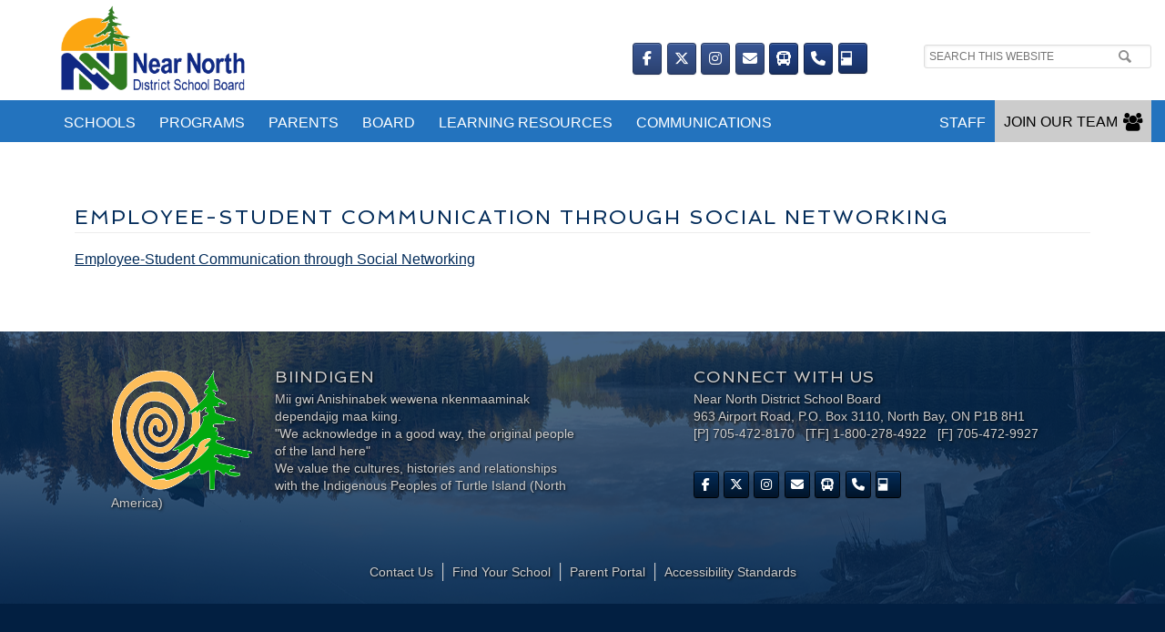

--- FILE ---
content_type: text/html; charset=UTF-8
request_url: https://www.nearnorthschools.ca/blog/employee-student-communication-through-social-networking/438/
body_size: 85254
content:
<!DOCTYPE html>
<html lang="en-CA">
<head >
<meta charset="UTF-8" />
<meta name="viewport" content="width=device-width, initial-scale=1" />
<title>Employee-Student Communication through Social Networking – Near North District School Board</title>
<meta name='robots' content='max-image-preview:large' />
	<style>img:is([sizes="auto" i], [sizes^="auto," i]) { contain-intrinsic-size: 3000px 1500px }</style>
	<link rel='dns-prefetch' href='//fonts.googleapis.com' />
<link rel="alternate" type="application/rss+xml" title="Near North District School Board &raquo; Feed" href="https://www.nearnorthschools.ca/feed/" />
<link rel="alternate" type="application/rss+xml" title="Near North District School Board &raquo; Comments Feed" href="https://www.nearnorthschools.ca/comments/feed/" />
<link rel="canonical" href="https://www.nearnorthschools.ca/blog/employee-student-communication-through-social-networking/438/" />
<script type="text/javascript">
/* <![CDATA[ */
window._wpemojiSettings = {"baseUrl":"https:\/\/s.w.org\/images\/core\/emoji\/16.0.1\/72x72\/","ext":".png","svgUrl":"https:\/\/s.w.org\/images\/core\/emoji\/16.0.1\/svg\/","svgExt":".svg","source":{"concatemoji":"https:\/\/www.nearnorthschools.ca\/wp-includes\/js\/wp-emoji-release.min.js?ver=6.8.2"}};
/*! This file is auto-generated */
!function(s,n){var o,i,e;function c(e){try{var t={supportTests:e,timestamp:(new Date).valueOf()};sessionStorage.setItem(o,JSON.stringify(t))}catch(e){}}function p(e,t,n){e.clearRect(0,0,e.canvas.width,e.canvas.height),e.fillText(t,0,0);var t=new Uint32Array(e.getImageData(0,0,e.canvas.width,e.canvas.height).data),a=(e.clearRect(0,0,e.canvas.width,e.canvas.height),e.fillText(n,0,0),new Uint32Array(e.getImageData(0,0,e.canvas.width,e.canvas.height).data));return t.every(function(e,t){return e===a[t]})}function u(e,t){e.clearRect(0,0,e.canvas.width,e.canvas.height),e.fillText(t,0,0);for(var n=e.getImageData(16,16,1,1),a=0;a<n.data.length;a++)if(0!==n.data[a])return!1;return!0}function f(e,t,n,a){switch(t){case"flag":return n(e,"\ud83c\udff3\ufe0f\u200d\u26a7\ufe0f","\ud83c\udff3\ufe0f\u200b\u26a7\ufe0f")?!1:!n(e,"\ud83c\udde8\ud83c\uddf6","\ud83c\udde8\u200b\ud83c\uddf6")&&!n(e,"\ud83c\udff4\udb40\udc67\udb40\udc62\udb40\udc65\udb40\udc6e\udb40\udc67\udb40\udc7f","\ud83c\udff4\u200b\udb40\udc67\u200b\udb40\udc62\u200b\udb40\udc65\u200b\udb40\udc6e\u200b\udb40\udc67\u200b\udb40\udc7f");case"emoji":return!a(e,"\ud83e\udedf")}return!1}function g(e,t,n,a){var r="undefined"!=typeof WorkerGlobalScope&&self instanceof WorkerGlobalScope?new OffscreenCanvas(300,150):s.createElement("canvas"),o=r.getContext("2d",{willReadFrequently:!0}),i=(o.textBaseline="top",o.font="600 32px Arial",{});return e.forEach(function(e){i[e]=t(o,e,n,a)}),i}function t(e){var t=s.createElement("script");t.src=e,t.defer=!0,s.head.appendChild(t)}"undefined"!=typeof Promise&&(o="wpEmojiSettingsSupports",i=["flag","emoji"],n.supports={everything:!0,everythingExceptFlag:!0},e=new Promise(function(e){s.addEventListener("DOMContentLoaded",e,{once:!0})}),new Promise(function(t){var n=function(){try{var e=JSON.parse(sessionStorage.getItem(o));if("object"==typeof e&&"number"==typeof e.timestamp&&(new Date).valueOf()<e.timestamp+604800&&"object"==typeof e.supportTests)return e.supportTests}catch(e){}return null}();if(!n){if("undefined"!=typeof Worker&&"undefined"!=typeof OffscreenCanvas&&"undefined"!=typeof URL&&URL.createObjectURL&&"undefined"!=typeof Blob)try{var e="postMessage("+g.toString()+"("+[JSON.stringify(i),f.toString(),p.toString(),u.toString()].join(",")+"));",a=new Blob([e],{type:"text/javascript"}),r=new Worker(URL.createObjectURL(a),{name:"wpTestEmojiSupports"});return void(r.onmessage=function(e){c(n=e.data),r.terminate(),t(n)})}catch(e){}c(n=g(i,f,p,u))}t(n)}).then(function(e){for(var t in e)n.supports[t]=e[t],n.supports.everything=n.supports.everything&&n.supports[t],"flag"!==t&&(n.supports.everythingExceptFlag=n.supports.everythingExceptFlag&&n.supports[t]);n.supports.everythingExceptFlag=n.supports.everythingExceptFlag&&!n.supports.flag,n.DOMReady=!1,n.readyCallback=function(){n.DOMReady=!0}}).then(function(){return e}).then(function(){var e;n.supports.everything||(n.readyCallback(),(e=n.source||{}).concatemoji?t(e.concatemoji):e.wpemoji&&e.twemoji&&(t(e.twemoji),t(e.wpemoji)))}))}((window,document),window._wpemojiSettings);
/* ]]> */
</script>
<link rel='stylesheet' id='nndsb-main-theme-css' href='https://www.nearnorthschools.ca/wp-content/themes/NNDSB-main/style.css?ver=1.0.0' type='text/css' media='all' />
<style id='nndsb-main-theme-inline-css' type='text/css'>

		.site-header {
			background-color: #ffffff;
			background: -webkit-linear-gradient(-10deg,#ffffff 0%,#ffffff 100%);
			background: -o-linear-gradient(-10deg,#ffffff 0%,#ffffff 100%);
 			background: -moz-linear-gradient(-10deg,#ffffff 0%,#ffffff 100%); /* For Firefox 3.6 to 15 */
    		background: linear-gradient(-10deg,#ffffff 0%,#ffffff 100%); /* Standard syntax */
		}
		.site-header .wrap {
			background-color: #ffffff;
			background: -webkit-linear-gradient(-10deg,#ffffff 0%,#ffffff 100%);
			background: -o-linear-gradient(-10deg,#ffffff 0%,#ffffff 100%);
 			background: -moz-linear-gradient(-10deg,#ffffff 0%,#ffffff 100%); /* For Firefox 3.6 to 15 */
    		background: linear-gradient(-10deg,#ffffff 0%,#ffffff 100%); /* Standard syntax */
		}

		/*
		.site-title a,
		.site-title p  {
			color: #001d3f;
		}

		.site-title a:hover,
		.site-title a:focus {
			color: #0000d0;
			font-weight: bold;
		}
		*/	

		
		
		.site-footer {
			background-color: #021f41;
			background: -webkit-linear-gradient(180deg,#ffffff 0%,#021f41 0%);
			background: -o-linear-gradient(180deg,#ffffff 0%,#021f41 0%);
 			background: -moz-linear-gradient(180deg,#ffffff 0%,#021f41 0%); /* For Firefox 3.6 to 15 */
    		background: linear-gradient(180deg,#ffffff 0%,#021f41 0%); /* Standard syntax */
		}

		.site-footer .genesis-nav-menu a,
		.site-footer .nav-secondary .genesis-nav-menu li.current-menu-item a:focus,
		.site-footer .nav-secondary .genesis-nav-menu li.current-menu-item a:hover
		 {
			color: #ffffff;
		}
			
		.site-footer .nav-secondary .genesis-nav-menu a:focus,
		.site-footer .nav-secondary .genesis-nav-menu a:hover,
		.site-footer .nav-secondary .genesis-nav-menu li.current-menu-item > a,
		.site-footer .nav-secondary .genesis-nav-menu li:focus,
		.site-footer .nav-secondary .genesis-nav-menu li:hover {
			color: #ffffff;
		}

		/*
		.site-footer  a,
		.site-footer  p
		{
			color: #ffffff;
		}

		.site-footer  a:hover,
		.site-footer  a:focus
		{
			color: #ffffff;
			font-weight: bold;
		}
		*/

		
			
			.genesis-nav-menu li,
			.site-header ul.genesis-nav-menu,
			.site-header .search-form {
				float: none;
			}
			
			.genesis-nav-menu,
			.site-description,
			.site-header .title-area,
			.site-header .search-form,
			.site-title {
				text-align: center;
			}

			@media only screen and (max-width: 1023px) and (min-width: 680px) {
			
				.nav-primary,
				.menu-primary
				 {
					margin-top: initial;
				}
			}

		
		.nav-primary,
		.nav-primary .genesis-nav-menu,
		.nav-primary .responsive-menu-icon,
		.nav-primary .menu-btn{
				background-color: #032c5a;
				background: -webkit-linear-gradient(180deg,#032c5a 0%,#021f41 0%);
				background: -o-linear-gradient(180deg,#032c5a 0%,#021f41 0%);
 				background: -moz-linear-gradient(180deg,#032c5a 0%,#021f41 0%); /* For Firefox 3.6 to 15 */
    			background: linear-gradient(180deg,#032c5a 0%,#021f41 0%); /* Standard syntax */
				color: #ffffff;
		}

		.nav-primary .genesis-nav-menu .sub-menu a,
		.nav-primary .genesis-nav-menu a {
			background:transparent;
				
		}
		
	

		.genesis-nav-menu.responsive-menu .menu-item, .responsive-menu-icon{
			background:transparent;
		}

		.nav-primary .genesis-nav-menu a:hover,
		.nav-primary .genesis-nav-menu .v .current-menu-item > a:hover,
		.nav-primary .genesis-nav-menu .sub-menu a:hover,
		.nav-primary .genesis-nav-menu li.current-menu-item a:hover,
		.nav-primary .genesis-nav-menu li.current-menu-item a:focus,
		.nav-primary .genesis-nav-menu .current-menu-item > a,
		.nav-primary .genesis-nav-menu .current-menu-ancestor > a,
		.nav-primary .genesis-nav-menu .sub-menu .current-menu-item > a,
		.nav-primary .genesis-nav-menu .sub-menu .current-menu-ancestor > a {
			background-color: #0048a8;
			color: #ffffff;
		}
		/*
	@media only screen and (min-width: 681px) {
		#menu-main-menu-board a:hover, 
		#menu-main-menu-board .v .current-menu-item > a:hover, 
		#menu-main-menu-board .sub-menu a:hover, 
		#menu-main-menu-board li.current-menu-item a:hover, 
		#menu-main-menu-board li.current-menu-item a:focus, 
		#menu-main-menu-board .current-menu-item > a, 
		#menu-main-menu-board .current-menu-ancestor > a, 
		#menu-main-menu-board .sub-menu .current-menu-item > a, 
		#menu-main-menu-board .sub-menu .current-menu-ancestor > a{
		    background-color: #032c5a;
				background: -webkit-linear-gradient(180deg,#032c5a 0%,#021f41 0%);
				background: -o-linear-gradient(180deg,#032c5a 0%,#021f41 0%);
 				background: -moz-linear-gradient(180deg,#032c5a 0%,#021f41 0%); /* For Firefox 3.6 to 15 */
    			background: linear-gradient(180deg,#032c5a 0%,#021f41 0%); /* Standard syntax */
				color: #0048a8;
		}
	}
	*/
			.nav-primary .menu-btn:hover,
			.nav-primary .menu-btn:focus,
			.nav-primary .menu-btn.selected  {
				background-color: #032c5a;
				background: -webkit-linear-gradient(180deg,#032c5a 0%,#0048a8 0%);
				background: -o-linear-gradient(180deg,#032c5a 0%,#0048a8 0%);
 				background: -moz-linear-gradient(180deg,#032c5a 0%,#0048a8 0%); /* For Firefox 3.6 to 15 */
    			background: linear-gradient(180deg,#032c5a 0%,#0048a8 0%); /* Standard syntax */
				color: #ffffff;
			}

		@media only screen and (min-width: 680px) {
			.nav-primary,
			.nav-primary .genesis-nav-menu,
			.nav-primary .genesis-nav-menu ul,
			.nav-primary .responsive-menu-icon,
			.nav-primary .menu-btn {
				background-color: #032c5a;
				background: -webkit-linear-gradient(180deg,#032c5a 0%,#021f41 0%);
				background: -o-linear-gradient(180deg,#032c5a 0%,#021f41 0%);
 				background: -moz-linear-gradient(180deg,#032c5a 0%,#021f41 0%); /* For Firefox 3.6 to 15 */
    			background: linear-gradient(180deg,#032c5a 0%,#021f41 0%); /* Standard syntax */
				color: #ffffff;
			}
			

			.nav-primary .genesis-nav-menu a:hover,
			.nav-primary .genesis-nav-menu .v .current-menu-item > a:hover,
			.nav-primary .genesis-nav-menu .sub-menu a:hover,
			.nav-primary .genesis-nav-menu li.current-menu-item a:hover,
			.nav-primary .genesis-nav-menu li.current-menu-item a:focus,
			.nav-primary .genesis-nav-menu .current-menu-item > a,
			.nav-primary .genesis-nav-menu .current-menu-ancestor > a,
			.nav-primary .genesis-nav-menu .sub-menu .current-menu-item > a,
			.nav-primary .genesis-nav-menu .sub-menu .current-menu-ancestor > a  {
				background-color: #032c5a;
				background: -webkit-linear-gradient(180deg,#032c5a 0%,#0048a8 0%);
				background: -o-linear-gradient(180deg,#032c5a 0%,#0048a8 0%);
 				background: -moz-linear-gradient(180deg,#032c5a 0%,#0048a8 0%); /* For Firefox 3.6 to 15 */
    			background: linear-gradient(180deg,#032c5a 0%,#0048a8 0%); /* Standard syntax */
				color: #ffffff;
			}
			
			
			.nav-primary .genesis-nav-menu .sub-menu a,
			.nav-primary .genesis-nav-menu a  {
				background-color: inherit;
			}
		
		}
		
		
</style>
<style id='wp-emoji-styles-inline-css' type='text/css'>

	img.wp-smiley, img.emoji {
		display: inline !important;
		border: none !important;
		box-shadow: none !important;
		height: 1em !important;
		width: 1em !important;
		margin: 0 0.07em !important;
		vertical-align: -0.1em !important;
		background: none !important;
		padding: 0 !important;
	}
</style>
<link rel='stylesheet' id='wp-block-library-css' href='https://www.nearnorthschools.ca/wp-includes/css/dist/block-library/style.min.css?ver=6.8.2' type='text/css' media='all' />
<style id='classic-theme-styles-inline-css' type='text/css'>
/*! This file is auto-generated */
.wp-block-button__link{color:#fff;background-color:#32373c;border-radius:9999px;box-shadow:none;text-decoration:none;padding:calc(.667em + 2px) calc(1.333em + 2px);font-size:1.125em}.wp-block-file__button{background:#32373c;color:#fff;text-decoration:none}
</style>
<style id='global-styles-inline-css' type='text/css'>
:root{--wp--preset--aspect-ratio--square: 1;--wp--preset--aspect-ratio--4-3: 4/3;--wp--preset--aspect-ratio--3-4: 3/4;--wp--preset--aspect-ratio--3-2: 3/2;--wp--preset--aspect-ratio--2-3: 2/3;--wp--preset--aspect-ratio--16-9: 16/9;--wp--preset--aspect-ratio--9-16: 9/16;--wp--preset--color--black: #000000;--wp--preset--color--cyan-bluish-gray: #abb8c3;--wp--preset--color--white: #ffffff;--wp--preset--color--pale-pink: #f78da7;--wp--preset--color--vivid-red: #cf2e2e;--wp--preset--color--luminous-vivid-orange: #ff6900;--wp--preset--color--luminous-vivid-amber: #fcb900;--wp--preset--color--light-green-cyan: #7bdcb5;--wp--preset--color--vivid-green-cyan: #00d084;--wp--preset--color--pale-cyan-blue: #8ed1fc;--wp--preset--color--vivid-cyan-blue: #0693e3;--wp--preset--color--vivid-purple: #9b51e0;--wp--preset--gradient--vivid-cyan-blue-to-vivid-purple: linear-gradient(135deg,rgba(6,147,227,1) 0%,rgb(155,81,224) 100%);--wp--preset--gradient--light-green-cyan-to-vivid-green-cyan: linear-gradient(135deg,rgb(122,220,180) 0%,rgb(0,208,130) 100%);--wp--preset--gradient--luminous-vivid-amber-to-luminous-vivid-orange: linear-gradient(135deg,rgba(252,185,0,1) 0%,rgba(255,105,0,1) 100%);--wp--preset--gradient--luminous-vivid-orange-to-vivid-red: linear-gradient(135deg,rgba(255,105,0,1) 0%,rgb(207,46,46) 100%);--wp--preset--gradient--very-light-gray-to-cyan-bluish-gray: linear-gradient(135deg,rgb(238,238,238) 0%,rgb(169,184,195) 100%);--wp--preset--gradient--cool-to-warm-spectrum: linear-gradient(135deg,rgb(74,234,220) 0%,rgb(151,120,209) 20%,rgb(207,42,186) 40%,rgb(238,44,130) 60%,rgb(251,105,98) 80%,rgb(254,248,76) 100%);--wp--preset--gradient--blush-light-purple: linear-gradient(135deg,rgb(255,206,236) 0%,rgb(152,150,240) 100%);--wp--preset--gradient--blush-bordeaux: linear-gradient(135deg,rgb(254,205,165) 0%,rgb(254,45,45) 50%,rgb(107,0,62) 100%);--wp--preset--gradient--luminous-dusk: linear-gradient(135deg,rgb(255,203,112) 0%,rgb(199,81,192) 50%,rgb(65,88,208) 100%);--wp--preset--gradient--pale-ocean: linear-gradient(135deg,rgb(255,245,203) 0%,rgb(182,227,212) 50%,rgb(51,167,181) 100%);--wp--preset--gradient--electric-grass: linear-gradient(135deg,rgb(202,248,128) 0%,rgb(113,206,126) 100%);--wp--preset--gradient--midnight: linear-gradient(135deg,rgb(2,3,129) 0%,rgb(40,116,252) 100%);--wp--preset--font-size--small: 13px;--wp--preset--font-size--medium: 20px;--wp--preset--font-size--large: 36px;--wp--preset--font-size--x-large: 42px;--wp--preset--spacing--20: 0.44rem;--wp--preset--spacing--30: 0.67rem;--wp--preset--spacing--40: 1rem;--wp--preset--spacing--50: 1.5rem;--wp--preset--spacing--60: 2.25rem;--wp--preset--spacing--70: 3.38rem;--wp--preset--spacing--80: 5.06rem;--wp--preset--shadow--natural: 6px 6px 9px rgba(0, 0, 0, 0.2);--wp--preset--shadow--deep: 12px 12px 50px rgba(0, 0, 0, 0.4);--wp--preset--shadow--sharp: 6px 6px 0px rgba(0, 0, 0, 0.2);--wp--preset--shadow--outlined: 6px 6px 0px -3px rgba(255, 255, 255, 1), 6px 6px rgba(0, 0, 0, 1);--wp--preset--shadow--crisp: 6px 6px 0px rgba(0, 0, 0, 1);}:where(.is-layout-flex){gap: 0.5em;}:where(.is-layout-grid){gap: 0.5em;}body .is-layout-flex{display: flex;}.is-layout-flex{flex-wrap: wrap;align-items: center;}.is-layout-flex > :is(*, div){margin: 0;}body .is-layout-grid{display: grid;}.is-layout-grid > :is(*, div){margin: 0;}:where(.wp-block-columns.is-layout-flex){gap: 2em;}:where(.wp-block-columns.is-layout-grid){gap: 2em;}:where(.wp-block-post-template.is-layout-flex){gap: 1.25em;}:where(.wp-block-post-template.is-layout-grid){gap: 1.25em;}.has-black-color{color: var(--wp--preset--color--black) !important;}.has-cyan-bluish-gray-color{color: var(--wp--preset--color--cyan-bluish-gray) !important;}.has-white-color{color: var(--wp--preset--color--white) !important;}.has-pale-pink-color{color: var(--wp--preset--color--pale-pink) !important;}.has-vivid-red-color{color: var(--wp--preset--color--vivid-red) !important;}.has-luminous-vivid-orange-color{color: var(--wp--preset--color--luminous-vivid-orange) !important;}.has-luminous-vivid-amber-color{color: var(--wp--preset--color--luminous-vivid-amber) !important;}.has-light-green-cyan-color{color: var(--wp--preset--color--light-green-cyan) !important;}.has-vivid-green-cyan-color{color: var(--wp--preset--color--vivid-green-cyan) !important;}.has-pale-cyan-blue-color{color: var(--wp--preset--color--pale-cyan-blue) !important;}.has-vivid-cyan-blue-color{color: var(--wp--preset--color--vivid-cyan-blue) !important;}.has-vivid-purple-color{color: var(--wp--preset--color--vivid-purple) !important;}.has-black-background-color{background-color: var(--wp--preset--color--black) !important;}.has-cyan-bluish-gray-background-color{background-color: var(--wp--preset--color--cyan-bluish-gray) !important;}.has-white-background-color{background-color: var(--wp--preset--color--white) !important;}.has-pale-pink-background-color{background-color: var(--wp--preset--color--pale-pink) !important;}.has-vivid-red-background-color{background-color: var(--wp--preset--color--vivid-red) !important;}.has-luminous-vivid-orange-background-color{background-color: var(--wp--preset--color--luminous-vivid-orange) !important;}.has-luminous-vivid-amber-background-color{background-color: var(--wp--preset--color--luminous-vivid-amber) !important;}.has-light-green-cyan-background-color{background-color: var(--wp--preset--color--light-green-cyan) !important;}.has-vivid-green-cyan-background-color{background-color: var(--wp--preset--color--vivid-green-cyan) !important;}.has-pale-cyan-blue-background-color{background-color: var(--wp--preset--color--pale-cyan-blue) !important;}.has-vivid-cyan-blue-background-color{background-color: var(--wp--preset--color--vivid-cyan-blue) !important;}.has-vivid-purple-background-color{background-color: var(--wp--preset--color--vivid-purple) !important;}.has-black-border-color{border-color: var(--wp--preset--color--black) !important;}.has-cyan-bluish-gray-border-color{border-color: var(--wp--preset--color--cyan-bluish-gray) !important;}.has-white-border-color{border-color: var(--wp--preset--color--white) !important;}.has-pale-pink-border-color{border-color: var(--wp--preset--color--pale-pink) !important;}.has-vivid-red-border-color{border-color: var(--wp--preset--color--vivid-red) !important;}.has-luminous-vivid-orange-border-color{border-color: var(--wp--preset--color--luminous-vivid-orange) !important;}.has-luminous-vivid-amber-border-color{border-color: var(--wp--preset--color--luminous-vivid-amber) !important;}.has-light-green-cyan-border-color{border-color: var(--wp--preset--color--light-green-cyan) !important;}.has-vivid-green-cyan-border-color{border-color: var(--wp--preset--color--vivid-green-cyan) !important;}.has-pale-cyan-blue-border-color{border-color: var(--wp--preset--color--pale-cyan-blue) !important;}.has-vivid-cyan-blue-border-color{border-color: var(--wp--preset--color--vivid-cyan-blue) !important;}.has-vivid-purple-border-color{border-color: var(--wp--preset--color--vivid-purple) !important;}.has-vivid-cyan-blue-to-vivid-purple-gradient-background{background: var(--wp--preset--gradient--vivid-cyan-blue-to-vivid-purple) !important;}.has-light-green-cyan-to-vivid-green-cyan-gradient-background{background: var(--wp--preset--gradient--light-green-cyan-to-vivid-green-cyan) !important;}.has-luminous-vivid-amber-to-luminous-vivid-orange-gradient-background{background: var(--wp--preset--gradient--luminous-vivid-amber-to-luminous-vivid-orange) !important;}.has-luminous-vivid-orange-to-vivid-red-gradient-background{background: var(--wp--preset--gradient--luminous-vivid-orange-to-vivid-red) !important;}.has-very-light-gray-to-cyan-bluish-gray-gradient-background{background: var(--wp--preset--gradient--very-light-gray-to-cyan-bluish-gray) !important;}.has-cool-to-warm-spectrum-gradient-background{background: var(--wp--preset--gradient--cool-to-warm-spectrum) !important;}.has-blush-light-purple-gradient-background{background: var(--wp--preset--gradient--blush-light-purple) !important;}.has-blush-bordeaux-gradient-background{background: var(--wp--preset--gradient--blush-bordeaux) !important;}.has-luminous-dusk-gradient-background{background: var(--wp--preset--gradient--luminous-dusk) !important;}.has-pale-ocean-gradient-background{background: var(--wp--preset--gradient--pale-ocean) !important;}.has-electric-grass-gradient-background{background: var(--wp--preset--gradient--electric-grass) !important;}.has-midnight-gradient-background{background: var(--wp--preset--gradient--midnight) !important;}.has-small-font-size{font-size: var(--wp--preset--font-size--small) !important;}.has-medium-font-size{font-size: var(--wp--preset--font-size--medium) !important;}.has-large-font-size{font-size: var(--wp--preset--font-size--large) !important;}.has-x-large-font-size{font-size: var(--wp--preset--font-size--x-large) !important;}
:where(.wp-block-post-template.is-layout-flex){gap: 1.25em;}:where(.wp-block-post-template.is-layout-grid){gap: 1.25em;}
:where(.wp-block-columns.is-layout-flex){gap: 2em;}:where(.wp-block-columns.is-layout-grid){gap: 2em;}
:root :where(.wp-block-pullquote){font-size: 1.5em;line-height: 1.6;}
</style>
<link rel='stylesheet' id='sow-slider-slider-css' href='https://www.nearnorthschools.ca/wp-content/plugins/so-widgets-bundle/css/slider/slider.css?ver=1.69.2' type='text/css' media='all' />
<link rel='stylesheet' id='sow-layout-slider-default-93c880874b9e-css' href='https://www.nearnorthschools.ca/wp-content/uploads/siteorigin-widgets/sow-layout-slider-default-93c880874b9e.css?ver=6.8.2' type='text/css' media='all' />
<link rel='stylesheet' id='sow-image-default-8b5b6f678277-css' href='https://www.nearnorthschools.ca/wp-content/uploads/siteorigin-widgets/sow-image-default-8b5b6f678277.css?ver=6.8.2' type='text/css' media='all' />
<link rel='stylesheet' id='megamenu-css' href='https://www.nearnorthschools.ca/wp-content/uploads/maxmegamenu/style.css?ver=ff3816' type='text/css' media='all' />
<link rel='stylesheet' id='dashicons-css' href='https://www.nearnorthschools.ca/wp-includes/css/dashicons.min.css?ver=6.8.2' type='text/css' media='all' />
<link rel='stylesheet' id='megamenu-google-fonts-css' href='//fonts.googleapis.com/css?family=Lato%3A400%2C700%7CSpinnaker%3A400%2C700&#038;ver=6.8.2' type='text/css' media='all' />
<link rel='stylesheet' id='megamenu-fontawesome-css' href='https://www.nearnorthschools.ca/wp-content/plugins/megamenu-pro/icons/fontawesome/css/font-awesome.min.css?ver=1.6.5' type='text/css' media='all' />
<link rel='stylesheet' id='megamenu-genericons-css' href='https://www.nearnorthschools.ca/wp-content/plugins/megamenu-pro/icons/genericons/genericons/genericons.css?ver=1.6.5' type='text/css' media='all' />
<link rel='stylesheet' id='google-fonts-css' href='//fonts.googleapis.com/css?family=EB+Garamond%7CSpinnaker&#038;ver=1.0.0' type='text/css' media='all' />
<link rel='stylesheet' id='genesis-tabs-stylesheet-css' href='https://www.nearnorthschools.ca/wp-content/plugins/genesis-tabs/assets/css/style.css?ver=0.9.5' type='text/css' media='all' />
<script type="text/javascript" src="https://www.nearnorthschools.ca/wp-includes/js/jquery/jquery.min.js?ver=3.7.1" id="jquery-core-js"></script>
<script type="text/javascript" src="https://www.nearnorthschools.ca/wp-includes/js/jquery/jquery-migrate.min.js?ver=3.4.1" id="jquery-migrate-js"></script>
<script type="text/javascript" src="https://www.nearnorthschools.ca/wp-content/plugins/so-widgets-bundle/js/jquery.cycle.min.js?ver=1.69.2" id="sow-slider-slider-cycle2-js"></script>
<script type="text/javascript" id="sow-slider-slider-js-extra">
/* <![CDATA[ */
var sowb_slider_allowed_protocols = ["http","https","ftp","ftps","mailto","news","irc","irc6","ircs","gopher","nntp","feed","telnet","mms","rtsp","sms","svn","tel","fax","xmpp","webcal","urn","skype","steam"];
var sowb_slider_allowed_protocols = ["http","https","ftp","ftps","mailto","news","irc","irc6","ircs","gopher","nntp","feed","telnet","mms","rtsp","sms","svn","tel","fax","xmpp","webcal","urn","skype","steam"];
var sowb_slider_allowed_protocols = ["http","https","ftp","ftps","mailto","news","irc","irc6","ircs","gopher","nntp","feed","telnet","mms","rtsp","sms","svn","tel","fax","xmpp","webcal","urn","skype","steam"];
/* ]]> */
</script>
<script type="text/javascript" src="https://www.nearnorthschools.ca/wp-content/plugins/so-widgets-bundle/js/slider/jquery.slider.min.js?ver=1.69.2" id="sow-slider-slider-js"></script>
<script type="text/javascript" src="https://www.nearnorthschools.ca/wp-content/themes/NNDSB-main/js/responsive-menu.js?ver=1.0.0" id="nndsb-main-responsive-menu-js"></script>
<!--[if < IE 9]>
<script type="text/javascript" src="https://www.nearnorthschools.ca/wp-content/themes/NNDSB-main/js/css3-mediaqueries.js?ver=1.0.0" id="css3-mediaqueries-js"></script>
<![endif]-->
<link rel="https://api.w.org/" href="https://www.nearnorthschools.ca/wp-json/" /><link rel="alternate" title="JSON" type="application/json" href="https://www.nearnorthschools.ca/wp-json/wp/v2/posts/438" /><link rel="EditURI" type="application/rsd+xml" title="RSD" href="https://www.nearnorthschools.ca/xmlrpc.php?rsd" />
<link rel="alternate" title="oEmbed (JSON)" type="application/json+oembed" href="https://www.nearnorthschools.ca/wp-json/oembed/1.0/embed?url=https%3A%2F%2Fwww.nearnorthschools.ca%2Fblog%2Femployee-student-communication-through-social-networking%2F438%2F" />
<link rel="alternate" title="oEmbed (XML)" type="text/xml+oembed" href="https://www.nearnorthschools.ca/wp-json/oembed/1.0/embed?url=https%3A%2F%2Fwww.nearnorthschools.ca%2Fblog%2Femployee-student-communication-through-social-networking%2F438%2F&#038;format=xml" />
<meta http-equiv="X-UA-Compatible" content="IE=edge" />
<meta name="google-site-verification" content="B799zfYlRGERjq97ntPZ7hkKt7i7h1HQNS5Vn2K8O28" />
<!-- Global site tag (gtag.js) - Google Analytics -->
<script async src="https://www.googletagmanager.com/gtag/js?id=UA-115220904-1"></script>
<script>
  window.dataLayer = window.dataLayer || [];
  function gtag(){dataLayer.push(arguments);}
  gtag('js', new Date());

  gtag('config', 'UA-115220904-1');
</script>
<style type="text/css">.site-title a { background: url(https://www.nearnorthschools.ca/wp-content/uploads/2018/05/nndsb-logo-sm.png) no-repeat !important; }</style>
<link rel="icon" href="https://www.nearnorthschools.ca/wp-content/uploads/2018/06/cropped-favicon2-32x32.png" sizes="32x32" />
<link rel="icon" href="https://www.nearnorthschools.ca/wp-content/uploads/2018/06/cropped-favicon2-192x192.png" sizes="192x192" />
<link rel="apple-touch-icon" href="https://www.nearnorthschools.ca/wp-content/uploads/2018/06/cropped-favicon2-180x180.png" />
<meta name="msapplication-TileImage" content="https://www.nearnorthschools.ca/wp-content/uploads/2018/06/cropped-favicon2-270x270.png" />
<style type="text/css">/** Mega Menu CSS: fs **/</style>
</head>
<body class="wp-singular post-template-default single single-post postid-438 single-format-standard wp-theme-genesis wp-child-theme-NNDSB-main mega-menu-primary mega-menu-max-mega-menu-4 mega-menu-max-mega-menu-5 mega-menu-max-mega-menu-6 mega-menu-max-mega-menu-8 mega-menu-max-mega-menu-10 mega-menu-max-mega-menu-11 mega-menu-max-mega-menu-1 mega-menu-max-mega-menu-12 mega-menu-max-mega-menu-13 mega-menu-max-mega-menu-14 mega-menu-max-mega-menu-15 mega-menu-max-mega-menu-16 mega-menu-max-mega-menu-17 mega-menu-max-mega-menu-18 mega-menu-max-mega-menu-19 mega-menu-max-mega-menu-20 mega-menu-max-mega-menu-21 mega-menu-max-mega-menu-22 mega-menu-max-mega-menu-23 mega-menu-max-mega-menu-7 mega-menu-max-mega-menu-24 mega-menu-max-mega-menu-25 mega-menu-pre-header-menu mega-menu-max-mega-menu-27 mega-menu-max-mega-menu-30 mega-menu-max-mega-menu-31 mega-menu-max-mega-menu-32 mega-menu-max-mega-menu-33 mega-menu-max-mega-menu-34 mega-menu-max-mega-menu-35 mega-menu-max-mega-menu-36 mega-menu-max-mega-menu-37 custom-header header-image full-width-content genesis-breadcrumbs-hidden genesis-footer-widgets-visible nndsb-main-blue" itemscope itemtype="https://schema.org/WebPage"><header class="site-header" itemscope itemtype="https://schema.org/WPHeader"><div class="wrap"><div class="nav-primary"><div class="wrap"><div id="mega-menu-wrap-pre-header-menu" class="mega-menu-wrap"><div class="mega-menu-toggle"><div class="mega-toggle-blocks-left"><div class='mega-toggle-block mega-menu-toggle-block mega-toggle-block-1' id='mega-toggle-block-1' tabindex='0'><span class='mega-toggle-label' role='button' aria-expanded='false'><span class='mega-toggle-label-closed'>MENU</span><span class='mega-toggle-label-open'>MENU</span></span></div></div><div class="mega-toggle-blocks-center"></div><div class="mega-toggle-blocks-right"></div></div><ul id="mega-menu-pre-header-menu" class="mega-menu max-mega-menu mega-menu-horizontal mega-no-js" data-event="hover_intent" data-effect="fade_up" data-effect-speed="200" data-effect-mobile="disabled" data-effect-speed-mobile="0" data-panel-inner-width="10px" data-mobile-force-width="false" data-second-click="close" data-document-click="collapse" data-vertical-behaviour="standard" data-breakpoint="100" data-unbind="true" data-mobile-state="collapse_all" data-hover-intent-timeout="300" data-hover-intent-interval="100"><li class='mega-menu-item mega-menu-item-type-custom mega-menu-item-object-custom mega-menu-item-home mega-menu-item-has-children mega-align-bottom-left mega-menu-flyout mega-menu-item-16229' id='mega-menu-item-16229'><a class="mega-menu-link" href="https://www.nearnorthschools.ca" aria-haspopup="true" aria-expanded="false" tabindex="0">Board<span class="mega-indicator"></span></a>
<ul class="mega-sub-menu">
<li class='mega-menu-item mega-menu-item-type-post_type mega-menu-item-object-page mega-menu-item-16230' id='mega-menu-item-16230'><a class="mega-menu-link" href="https://www.nearnorthschools.ca/school-directory/">Find a School</a></li><li class='mega-menu-item mega-menu-item-type-post_type mega-menu-item-object-page mega-menu-item-16231' id='mega-menu-item-16231'><a class="mega-menu-link" href="https://www.nearnorthschools.ca/board/contact-us/">Contact Us</a></li><li class='mega-menu-item mega-menu-item-type-custom mega-menu-item-object-custom mega-menu-item-16232' id='mega-menu-item-16232'><a class="mega-menu-link" href="https://www.nearnorthschools.ca/site-map/">Site Map</a></li></ul>
</li><li class='mega-menu-item mega-menu-item-type-custom mega-menu-item-object-custom mega-menu-item-has-children mega-align-bottom-left mega-menu-flyout mega-menu-item-16233' id='mega-menu-item-16233'><a class="mega-menu-link" href="#" aria-haspopup="true" aria-expanded="false" tabindex="0">Students<span class="mega-indicator"></span></a>
<ul class="mega-sub-menu">
<li class='mega-menu-item mega-menu-item-type-custom mega-menu-item-object-custom mega-menu-item-16474' id='mega-menu-item-16474'><a class="mega-menu-link" href="https://mynndsb.nearnorthschools.ca/registeruser?appid=edsby">Edsby</a></li><li class='mega-menu-item mega-menu-item-type-custom mega-menu-item-object-custom mega-menu-item-16235' id='mega-menu-item-16235'><a class="mega-menu-link" href="https://mynndsb.nearnorthschools.ca/registeruser?appID=outlook">Office 365</a></li><li class='mega-menu-item mega-menu-item-type-post_type mega-menu-item-object-page mega-menu-item-16236' id='mega-menu-item-16236'><a class="mega-menu-link" href="https://www.nearnorthschools.ca/virtual-library/">Virtual Library</a></li><li class='mega-menu-item mega-menu-item-type-custom mega-menu-item-object-custom mega-menu-item-16237' id='mega-menu-item-16237'><a class="mega-menu-link" href="https://mynndsb.nearnorthschools.ca/registeruser?appID=lms">LMS</a></li><li class='mega-menu-item mega-menu-item-type-custom mega-menu-item-object-custom mega-menu-item-16238' id='mega-menu-item-16238'><a class="mega-menu-link" href="https://mynndsb.nearnorthschools.ca/registeruser?appID=clever">Clever</a></li></ul>
</li><li class='mega-menu-item mega-menu-item-type-custom mega-menu-item-object-custom mega-menu-item-has-children mega-align-bottom-left mega-menu-flyout mega-menu-item-16234' id='mega-menu-item-16234'><a class="mega-menu-link" href="#" aria-haspopup="true" aria-expanded="false" tabindex="0">Parents<span class="mega-indicator"></span></a>
<ul class="mega-sub-menu">
<li class='mega-menu-item mega-menu-item-type-post_type mega-menu-item-object-page mega-menu-item-16240' id='mega-menu-item-16240'><a class="mega-menu-link" href="https://www.nearnorthschools.ca/parent-portal/">Parent Portal</a></li><li class='mega-menu-item mega-menu-item-type-custom mega-menu-item-object-custom mega-menu-item-16241' id='mega-menu-item-16241'><a class="mega-menu-link" href="https://geoquery.npssts.ca/Alerts">Bus Delays/Cancellations</a></li><li class='mega-menu-item mega-menu-item-type-custom mega-menu-item-object-custom mega-menu-item-16242' id='mega-menu-item-16242'><a class="mega-menu-link" href="https://nearnorth.schoolcashonline.com/">School Cash Online</a></li></ul>
</li></ul></div></div></div><div class="wrap"><div class="title-area"><p class="site-title" itemprop="headline"><a href="https://www.nearnorthschools.ca/">Near North District School Board</a></p></div><div class="widget-area header-widget-area"><section id="siteorigin-panels-builder-12" class="widget widget_siteorigin-panels-builder"><div class="widget-wrap"><div id="pl-w68a5ee6562af1"  class="panel-layout" ><div id="pg-w68a5ee6562af1-0"  class="panel-grid panel-has-style" ><div id="top-right-menu-container" class="panel-row-style panel-row-style-for-w68a5ee6562af1-0" ><div id="pgc-w68a5ee6562af1-0-0"  class="panel-grid-cell" ><div id="panel-w68a5ee6562af1-0-0-0" class="so-panel widget widget_sow-social-media-buttons panel-first-child panel-last-child" data-index="0" ><div id="top-social" class="panel-widget-style panel-widget-style-for-w68a5ee6562af1-0-0-0" ><div
			
			class="so-widget-sow-social-media-buttons so-widget-sow-social-media-buttons-atom-abb869988abc"
			
		>

<div class="social-media-button-container">
	
		<a 
		class="ow-button-hover sow-social-media-button-facebook-0 sow-social-media-button" title="Facebook" aria-label="Facebook" target="_blank" rel="noopener noreferrer" href="https://www.facebook.com/NearNorthDSB" 		>
			<span>
								<span class="sow-icon-fontawesome sow-fab" data-sow-icon="&#xf39e;"
		 
		aria-hidden="true"></span>							</span>
		</a>
	
		<a 
		class="ow-button-hover sow-social-media-button-x-twitter-0 sow-social-media-button" title="Twitter" aria-label="Twitter" target="_blank" rel="noopener noreferrer" href="https://twitter.com/NearNorthDSB" 		>
			<span>
								<span class="sow-icon-fontawesome sow-fab" data-sow-icon="&#xe61b;"
		 
		aria-hidden="true"></span>							</span>
		</a>
	
		<a 
		class="ow-button-hover sow-social-media-button-instagram-0 sow-social-media-button" title="Instagram" aria-label="Instagram" target="_blank" rel="noopener noreferrer" href="https://instagram.com/NearNorthDSB" 		>
			<span>
								<span class="sow-icon-fontawesome sow-fab" data-sow-icon="&#xf16d;"
		 
		aria-hidden="true"></span>							</span>
		</a>
	
		<a 
		class="ow-button-hover sow-social-media-button-envelope-0 sow-social-media-button" title="Email Us!" aria-label="Email Us!" target="_blank" rel="noopener noreferrer" href="mailto:info@nearnorthschools.ca" 		>
			<span>
								<span class="sow-icon-fontawesome sow-fas" data-sow-icon="&#xf0e0;"
		 
		aria-hidden="true"></span>							</span>
		</a>
	
		<a 
		class="ow-button-hover sow-social-media-button-School_Bus_-_Delays_and_Cancellations-0 sow-social-media-button" title="School Bus - Delays and Cancellations" aria-label="School Bus - Delays and Cancellations" target="_blank" rel="noopener noreferrer" href="https://geoquery.npssts.ca/Alerts" 		>
			<span>
				<!-- premium-school_bus_-_delays_and_cancellations -->				<span class="sow-icon-fontawesome sow-fas" data-sow-icon="&#xf207;"
		 
		aria-hidden="true"></span>				<!-- endpremium -->			</span>
		</a>
	
		<a 
		class="ow-button-hover sow-social-media-button-Phone-0 sow-social-media-button" title="Call Us!" aria-label="Call Us!" target="_blank" rel="noopener noreferrer" href="tel:+17054728170" 		>
			<span>
				<!-- premium-phone -->				<span class="sow-icon-fontawesome sow-fas" data-sow-icon="&#xf095;"
		 
		aria-hidden="true"></span>				<!-- endpremium -->			</span>
		</a>
	
		<a 
		class="ow-button-hover sow-social-media-button-my_nndsb-0 sow-social-media-button" title="MyNNDSB" aria-label="MyNNDSB" target="_blank" rel="noopener noreferrer" href="https://mynndsb.nearnorthschools.ca/registeruser/" 		>
			<span>
				<div class="sow-icon-image" style="background-image: url(https://www.nearnorthschools.ca/wp-content/uploads/2017/12/MyNNDSB_Icon-1.png)"></div>			</span>
		</a>
	</div>
</div></div></div></div><div id="pgc-w68a5ee6562af1-0-1"  class="panel-grid-cell" ><div id="panel-w68a5ee6562af1-0-1-0" class="so-panel widget widget_search panel-first-child panel-last-child" data-index="1" ><form class="search-form" method="get" action="https://www.nearnorthschools.ca/" role="search" itemprop="potentialAction" itemscope itemtype="https://schema.org/SearchAction"><label class="search-form-label screen-reader-text" for="searchform-1">Search site:</label><input class="search-form-input" type="search" name="s" id="searchform-1" placeholder="Search this website" itemprop="query-input"><input class="search-form-submit" type="submit" value="Search"><meta content="https://www.nearnorthschools.ca/?s={s}" itemprop="target"></form></div></div></div></div></div></div></section>
</div></div><nav class="nav-primary" aria-label="Main" itemscope itemtype="https://schema.org/SiteNavigationElement"><div class="wrap"><div id="mega-menu-wrap-primary" class="mega-menu-wrap"><div class="mega-menu-toggle"><div class="mega-toggle-blocks-left"></div><div class="mega-toggle-blocks-center"></div><div class="mega-toggle-blocks-right"><div class='mega-toggle-block mega-menu-toggle-block mega-toggle-block-1' id='mega-toggle-block-1' tabindex='0'><span class='mega-toggle-label' role='button' aria-expanded='false'><span class='mega-toggle-label-closed'>MENU</span><span class='mega-toggle-label-open'>MENU</span></span></div></div></div><ul id="mega-menu-primary" class="mega-menu max-mega-menu mega-menu-horizontal mega-no-js" data-event="hover_intent" data-effect="fade_up" data-effect-speed="200" data-effect-mobile="disabled" data-effect-speed-mobile="0" data-mobile-force-width="false" data-second-click="close" data-document-click="collapse" data-vertical-behaviour="standard" data-breakpoint="1024" data-unbind="true" data-mobile-state="collapse_all" data-hover-intent-timeout="300" data-hover-intent-interval="100" data-sticky-enabled="true" data-sticky-mobile="false" data-sticky-offset="0" data-sticky-expand="true"><li class='mega-menu-item mega-menu-item-type-custom mega-menu-item-object-custom mega-menu-item-home mega-align-bottom-left mega-menu-flyout mega-hide-text mega-hide-on-mobile mega-hide-sub-menu-on-mobile mega-show-when-sticky mega-menu-item-15086' id='mega-menu-item-15086'><a class='mega-menu-link mega-menu-logo' href='http://www.nearnorthschools.ca'><img class='mega-menu-logo' width='33' height='40' src='https://www.nearnorthschools.ca/wp-content/uploads/2018/08/logo-white-sm-33x40.png' alt='Go to homepage' /></a></li><li class='mega-menu-item mega-menu-item-type-custom mega-menu-item-object-custom mega-menu-item-has-children mega-menu-megamenu mega-align-bottom-left mega-menu-grid mega-disable-link mega-menu-item-4873' id='mega-menu-item-4873'><a class="mega-menu-link" tabindex="0" aria-haspopup="true" aria-expanded="false" role="button">Schools<span class="mega-indicator"></span></a>
<ul class="mega-sub-menu">
<li class='mega-menu-row' id='mega-menu-4873-0'>
	<ul class="mega-sub-menu">
<li class='mega-menu-column mega-menu-columns-4-of-12' id='mega-menu-4873-0-0'>
		<ul class="mega-sub-menu">
<li class='mega-menu-item mega-menu-item-type-post_type mega-menu-item-object-page mega-menu-item-6277' id='mega-menu-item-6277'><a class="mega-menu-link" href="https://www.nearnorthschools.ca/school-directory/">Find Your School</a></li><li class='mega-menu-item mega-menu-item-type-post_type mega-menu-item-object-page mega-menu-item-11924' id='mega-menu-item-11924'><a class="mega-menu-link" href="https://www.nearnorthschools.ca/board/district-map/">District Map</a></li>		</ul>
</li><li class='mega-menu-column mega-menu-columns-4-of-12' id='mega-menu-4873-0-1'>
		<ul class="mega-sub-menu">
<li class='mega-menu-item mega-menu-item-type-post_type mega-menu-item-object-page mega-menu-item-4878' id='mega-menu-item-4878'><a class="mega-menu-link" href="https://www.nearnorthschools.ca/schools/registration/">How do I Register?</a></li><li class='mega-menu-item mega-menu-item-type-post_type mega-menu-item-object-page mega-menu-item-10367' id='mega-menu-item-10367'><a class="mega-menu-link" href="https://www.nearnorthschools.ca/board/contact-us/">Contact Us</a></li>		</ul>
</li><li class='mega-menu-column mega-menu-columns-4-of-12' id='mega-menu-4873-0-2'>
		<ul class="mega-sub-menu">
<li class='mega-menu-item mega-menu-item-type-widget widget_sow-image mega-menu-item-sow-image-7' id='mega-menu-item-sow-image-7'><div
			
			class="so-widget-sow-image so-widget-sow-image-default-8b5b6f678277"
			
		>
<div class="sow-image-container">
		<img 
	src="https://www.nearnorthschools.ca/wp-content/uploads/2017/12/schoolhouse-300x157.png" width="300" height="157" srcset="https://www.nearnorthschools.ca/wp-content/uploads/2017/12/schoolhouse-300x157.png 300w, https://www.nearnorthschools.ca/wp-content/uploads/2017/12/schoolhouse.png 632w" sizes="(max-width: 300px) 100vw, 300px" alt="" decoding="async" 		class="so-widget-image"/>
	</div>

</div></li>		</ul>
</li>	</ul>
</li></ul>
</li><li class='mega-menu-item mega-menu-item-type-custom mega-menu-item-object-custom mega-menu-item-has-children mega-menu-megamenu mega-align-bottom-left mega-menu-grid mega-disable-link mega-menu-item-4283' id='mega-menu-item-4283'><a class="mega-menu-link" tabindex="0" aria-haspopup="true" aria-expanded="false" role="button">Programs<span class="mega-indicator"></span></a>
<ul class="mega-sub-menu">
<li class='mega-menu-row' id='mega-menu-4283-0'>
	<ul class="mega-sub-menu">
<li class='mega-menu-column mega-menu-columns-4-of-12' id='mega-menu-4283-0-0'>
		<ul class="mega-sub-menu">
<li class='mega-menu-item mega-menu-item-type-widget widget_text mega-menu-item-text-3' id='mega-menu-item-text-3'><h4 class="mega-block-title">Programs</h4>			<div class="textwidget"></div>
		</li><li class='mega-menu-item mega-menu-item-type-post_type mega-menu-item-object-page mega-menu-item-38175' id='mega-menu-item-38175'><a class="mega-menu-link" href="https://www.nearnorthschools.ca/adult-and-alternative-education/">Adult and Alternative Education</a></li><li class='mega-menu-item mega-menu-item-type-post_type mega-menu-item-object-page mega-menu-item-5034' id='mega-menu-item-5034'><a class="mega-menu-link" href="https://www.nearnorthschools.ca/programs/adult-english-as-a-second-language/">Adult English as a Second Language</a></li><li class='mega-menu-item mega-menu-item-type-post_type mega-menu-item-object-page mega-menu-item-4864' id='mega-menu-item-4864'><a class="mega-menu-link" href="https://www.nearnorthschools.ca/programs/elearning/">e-Learning</a></li><li class='mega-menu-item mega-menu-item-type-post_type mega-menu-item-object-page mega-menu-item-34417' id='mega-menu-item-34417'><a class="mega-menu-link" href="https://www.nearnorthschools.ca/programs/english-as-a-second-language/">English as a Second Language</a></li><li class='mega-menu-item mega-menu-item-type-post_type mega-menu-item-object-page mega-menu-item-37664' id='mega-menu-item-37664'><a class="mega-menu-link" href="https://www.nearnorthschools.ca/programs/equity-well-being/equity-and-well-being/">Equity and Well-Being</a></li><li class='mega-menu-item mega-menu-item-type-custom mega-menu-item-object-custom mega-menu-item-28324' id='mega-menu-item-28324'><a class="mega-menu-link" href="https://www.nearnorthschools.ca/programs/fsl/extended-french/">Extended French</a></li><li class='mega-menu-item mega-menu-item-type-post_type mega-menu-item-object-page mega-menu-item-15937' id='mega-menu-item-15937'><a class="mega-menu-link" href="https://www.nearnorthschools.ca/programs/fsl/">French Immersion</a></li><li class='mega-menu-item mega-menu-item-type-post_type mega-menu-item-object-page mega-menu-item-22884' id='mega-menu-item-22884'><a class="mega-menu-link" href="https://www.nearnorthschools.ca/programs/indigenous-education/">Indigenous Education</a></li><li class='mega-menu-item mega-menu-item-type-post_type mega-menu-item-object-page mega-menu-item-4857' id='mega-menu-item-4857'><a class="mega-menu-link" href="https://www.nearnorthschools.ca/schools/kindergarten/">Kindergarten</a></li><li class='mega-menu-item mega-menu-item-type-post_type mega-menu-item-object-page mega-menu-item-36604' id='mega-menu-item-36604'><a class="mega-menu-link" href="https://www.nearnorthschools.ca/math/">Mathematics for Families</a></li>		</ul>
</li><li class='mega-menu-column mega-menu-columns-4-of-12' id='mega-menu-4283-0-1'>
		<ul class="mega-sub-menu">
<li class='mega-menu-item mega-menu-item-type-widget widget_text mega-menu-item-text-4' id='mega-menu-item-text-4'><h4 class="mega-block-title">Programs (cont.)</h4>			<div class="textwidget"></div>
		</li><li class='mega-menu-item mega-menu-item-type-post_type mega-menu-item-object-page mega-menu-item-37579' id='mega-menu-item-37579'><a class="mega-menu-link" href="https://www.nearnorthschools.ca/mental-health-resources/">Mental Health Resources</a></li><li class='mega-menu-item mega-menu-item-type-custom mega-menu-item-object-custom mega-menu-item-37586' id='mega-menu-item-37586'><a class="mega-menu-link" href="https://www.nearnorthschools.ca/programs/equity-well-being/positive-mental-health/mental-health-services-support-team/">Mental Health Support Services</a></li><li class='mega-menu-item mega-menu-item-type-post_type mega-menu-item-object-page mega-menu-item-37668' id='mega-menu-item-37668'><a class="mega-menu-link" href="https://www.nearnorthschools.ca/programs/equity-well-being/safe-and-accepting-schools/">Safe and Accepting Schools</a></li><li class='mega-menu-item mega-menu-item-type-post_type mega-menu-item-object-page mega-menu-item-4858' id='mega-menu-item-4858'><a class="mega-menu-link" href="https://www.nearnorthschools.ca/parents/special-education/">Special Education</a></li><li class='mega-menu-item mega-menu-item-type-post_type mega-menu-item-object-page mega-menu-item-4856' id='mega-menu-item-4856'><a class="mega-menu-link" href="https://www.nearnorthschools.ca/students/summer-school/">Summer School</a></li>		</ul>
</li><li class='mega-menu-column mega-menu-columns-4-of-12' id='mega-menu-4283-0-2'>
		<ul class="mega-sub-menu">
<li class='mega-menu-item mega-menu-item-type-widget widget_text mega-menu-item-text-2' id='mega-menu-item-text-2'><h4 class="mega-block-title">Specialized Programs</h4>			<div class="textwidget"></div>
		</li><li class='mega-menu-item mega-menu-item-type-custom mega-menu-item-object-custom mega-menu-item-5371' id='mega-menu-item-5371'><a target="_blank" class="mega-menu-link" href="https://www.nearnorthschools.ca/west-ferris/special-programs/arts-nipissing/">Arts Nipissing</a></li><li class='mega-menu-item mega-menu-item-type-post_type mega-menu-item-object-page mega-menu-item-5029' id='mega-menu-item-5029'><a class="mega-menu-link" href="https://www.nearnorthschools.ca/students/dual-credits/">Dual Credits</a></li><li class='mega-menu-item mega-menu-item-type-custom mega-menu-item-object-custom mega-menu-item-4862' id='mega-menu-item-4862'><a target="_blank" class="mega-menu-link" href="https://www.nearnorthschools.ca/chippewa/welcome-to-chippewa/international-baccalaureate/">International Baccalaureate</a></li><li class='mega-menu-item mega-menu-item-type-post_type mega-menu-item-object-page mega-menu-item-5033' id='mega-menu-item-5033'><a class="mega-menu-link" href="https://www.nearnorthschools.ca/students/ontario-youth-apprenticeship-program/">Ontario Youth Apprenticeship Program</a></li><li class='mega-menu-item mega-menu-item-type-custom mega-menu-item-object-custom mega-menu-item-27083' id='mega-menu-item-27083'><a class="mega-menu-link" href="https://www.nearnorthschools.ca/west-ferris/near-north-sports/">Near North Sports</a></li><li class='mega-menu-item mega-menu-item-type-post_type mega-menu-item-object-page mega-menu-item-31596' id='mega-menu-item-31596'><a class="mega-menu-link" href="https://www.nearnorthschools.ca/personal-support-worker/">Personal Support Worker (PSW)</a></li><li class='mega-menu-item mega-menu-item-type-post_type mega-menu-item-object-page mega-menu-item-4855' id='mega-menu-item-4855'><a class="mega-menu-link" href="https://www.nearnorthschools.ca/specialist-high-skills-major/">Specialist High Skills Major</a></li><li class='mega-menu-item mega-menu-item-type-custom mega-menu-item-object-custom mega-menu-item-4863' id='mega-menu-item-4863'><a target="_blank" class="mega-menu-link" href="https://www.nearnorthschools.ca/west-ferris/academics/steam/">STEAM Program</a></li>		</ul>
</li>	</ul>
</li></ul>
</li><li class='mega-menu-item mega-menu-item-type-custom mega-menu-item-object-custom mega-menu-item-has-children mega-menu-megamenu mega-align-bottom-left mega-menu-grid mega-disable-link mega-menu-item-4284' id='mega-menu-item-4284'><a class="mega-menu-link" tabindex="0" aria-haspopup="true" aria-expanded="false" role="button">Parents<span class="mega-indicator"></span></a>
<ul class="mega-sub-menu">
<li class='mega-menu-row' id='mega-menu-4284-0'>
	<ul class="mega-sub-menu">
<li class='mega-menu-column mega-menu-columns-4-of-12' id='mega-menu-4284-0-0'>
		<ul class="mega-sub-menu">
<li class='mega-menu-item mega-menu-item-type-widget widget_text mega-menu-item-text-5' id='mega-menu-item-text-5'><h4 class="mega-block-title">General Information</h4>			<div class="textwidget"></div>
		</li><li class='mega-menu-item mega-menu-item-type-post_type mega-menu-item-object-page mega-menu-item-4861' id='mega-menu-item-4861'><a class="mega-menu-link" href="https://www.nearnorthschools.ca/students/diploma-requirements/">Diploma Requirements</a></li><li class='mega-menu-item mega-menu-item-type-post_type mega-menu-item-object-page mega-menu-item-13760' id='mega-menu-item-13760'><a class="mega-menu-link" href="https://www.nearnorthschools.ca/programs/indigenous-education/indigenous-student-self-identification/">Indigenous Student Self-Identification</a></li><li class='mega-menu-item mega-menu-item-type-post_type mega-menu-item-object-page mega-menu-item-23350' id='mega-menu-item-23350'><a class="mega-menu-link" href="https://www.nearnorthschools.ca/school-year-calendar/">School Calendar</a></li><li class='mega-menu-item mega-menu-item-type-post_type mega-menu-item-object-page mega-menu-item-30444' id='mega-menu-item-30444'><a class="mega-menu-link" href="https://www.nearnorthschools.ca/stay-informed/">Stay informed</a></li><li class='mega-menu-item mega-menu-item-type-post_type mega-menu-item-object-page mega-menu-item-5027' id='mega-menu-item-5027'><a class="mega-menu-link" href="https://www.nearnorthschools.ca/parents/xello-parent/">Xello Parent</a></li>		</ul>
</li><li class='mega-menu-column mega-menu-columns-4-of-12' id='mega-menu-4284-0-1'>
		<ul class="mega-sub-menu">
<li class='mega-menu-item mega-menu-item-type-widget widget_text mega-menu-item-text-7' id='mega-menu-item-text-7'><h4 class="mega-block-title">Starting at NNDSB</h4>			<div class="textwidget"></div>
		</li><li class='mega-menu-item mega-menu-item-type-post_type mega-menu-item-object-page mega-menu-item-19510' id='mega-menu-item-19510'><a class="mega-menu-link" href="https://www.nearnorthschools.ca/parents/child-care/">Childcare &amp; School-Aged Programs</a></li><li class='mega-menu-item mega-menu-item-type-post_type mega-menu-item-object-page mega-menu-item-4871' id='mega-menu-item-4871'><a class="mega-menu-link" href="https://www.nearnorthschools.ca/parents/parent-involvement/">Parent Involvement</a></li><li class='mega-menu-item mega-menu-item-type-custom mega-menu-item-object-custom mega-menu-item-23327' id='mega-menu-item-23327'><a class="mega-menu-link" href="https://www.nearnorthschools.ca/schools/registration/">School Registration</a></li><li class='mega-menu-item mega-menu-item-type-post_type mega-menu-item-object-page mega-menu-item-6442' id='mega-menu-item-6442'><a class="mega-menu-link" href="https://www.nearnorthschools.ca/parents/transportation/">Transportation</a></li>		</ul>
</li><li class='mega-menu-column mega-menu-columns-4-of-12' id='mega-menu-4284-0-2'>
		<ul class="mega-sub-menu">
<li class='mega-menu-item mega-menu-item-type-widget widget_text mega-menu-item-text-6' id='mega-menu-item-text-6'><h4 class="mega-block-title">Login</h4>			<div class="textwidget"></div>
		</li><li class='mega-menu-item mega-menu-item-type-custom mega-menu-item-object-custom mega-menu-item-4870' id='mega-menu-item-4870'><a target="_blank" class="mega-menu-link" href="https://mynndsb.nearnorthschools.ca/registeruser?appid=manageaccount">Manage My Account</a></li><li class='mega-menu-item mega-menu-item-type-post_type mega-menu-item-object-page mega-menu-item-14297' id='mega-menu-item-14297'><a class="mega-menu-link" href="https://www.nearnorthschools.ca/parent-portal/">Parent Portal</a></li><li class='mega-menu-item mega-menu-item-type-custom mega-menu-item-object-custom mega-menu-item-4866' id='mega-menu-item-4866'><a target="_blank" class="mega-menu-link" href="https://nearnorth.schoolcashonline.com/">School Cash Online</a></li><li class='mega-menu-item mega-menu-item-type-custom mega-menu-item-object-custom mega-menu-item-36156' id='mega-menu-item-36156'><a class="mega-menu-link" href="https://www.nearnorthschools.ca/edsby-parents/">Edsby</a></li>		</ul>
</li>	</ul>
</li><li class='mega-menu-row' id='mega-menu-4284-1'>
	<ul class="mega-sub-menu">
<li class='mega-menu-column mega-menu-columns-3-of-12' id='mega-menu-4284-1-0'></li>	</ul>
</li><li class='mega-menu-row' id='mega-menu-4284-999'>
	<ul class="mega-sub-menu">
<li class='mega-menu-column mega-menu-columns-3-of-12' id='mega-menu-4284-999-0'>
		<ul class="mega-sub-menu">
<li class='mega-menu-item mega-menu-item-type-post_type mega-menu-item-object-page mega-menu-item-36968' id='mega-menu-item-36968'><a class="mega-menu-link" href="https://www.nearnorthschools.ca/who-should-i-talk-to/">Who should I talk to?</a></li><li class='mega-menu-item mega-menu-item-type-post_type mega-menu-item-object-page mega-menu-item-36898' id='mega-menu-item-36898'><a class="mega-menu-link" href="https://www.nearnorthschools.ca/p-a-activities/">P.A. Activities</a></li>		</ul>
</li>	</ul>
</li></ul>
</li><li class='mega-menu-item mega-menu-item-type-custom mega-menu-item-object-custom mega-menu-item-home mega-menu-item-has-children mega-menu-megamenu mega-align-bottom-left mega-menu-grid mega-disable-link mega-menu-item-4286' id='mega-menu-item-4286'><a class="mega-menu-link" tabindex="0" aria-haspopup="true" aria-expanded="false" role="button">Board<span class="mega-indicator"></span></a>
<ul class="mega-sub-menu">
<li class='mega-menu-row' id='mega-menu-4286-0'>
	<ul class="mega-sub-menu">
<li class='mega-menu-column mega-menu-columns-4-of-12' id='mega-menu-4286-0-0'>
		<ul class="mega-sub-menu">
<li class='mega-menu-item mega-menu-item-type-widget widget_custom_html mega-menu-item-custom_html-5' id='mega-menu-item-custom_html-5'><h4 class="mega-block-title">Administration</h4><div class="textwidget custom-html-widget"></div></li><li class='mega-menu-item mega-menu-item-type-post_type mega-menu-item-object-page mega-menu-item-4894' id='mega-menu-item-4894'><a class="mega-menu-link" href="https://www.nearnorthschools.ca/board/senior-administration/">Senior Administration</a></li><li class='mega-menu-item mega-menu-item-type-post_type mega-menu-item-object-page mega-menu-item-27013' id='mega-menu-item-27013'><a class="mega-menu-link" href="https://www.nearnorthschools.ca/board/board-and-trustee-committee-meetings/">Board and Committee Meetings</a></li><li class='mega-menu-item mega-menu-item-type-post_type mega-menu-item-object-page mega-menu-item-4891' id='mega-menu-item-4891'><a class="mega-menu-link" href="https://www.nearnorthschools.ca/board/board-policies/">Board Governance</a></li><li class='mega-menu-item mega-menu-item-type-post_type mega-menu-item-object-page mega-menu-item-4887' id='mega-menu-item-4887'><a class="mega-menu-link" href="https://www.nearnorthschools.ca/board/board-of-trustees/">Board of Trustees</a></li><li class='mega-menu-item mega-menu-item-type-post_type mega-menu-item-object-page mega-menu-item-17735' id='mega-menu-item-17735'><a class="mega-menu-link" href="https://www.nearnorthschools.ca/board/directors-annual-report/">Director’s Annual Report</a></li><li class='mega-menu-item mega-menu-item-type-custom mega-menu-item-object-custom mega-menu-item-4890' id='mega-menu-item-4890'><a class="mega-menu-link" href="https://www.nearnorthschools.ca/multi-year-strategic-plan/">Multi-Year Plan</a></li>		</ul>
</li><li class='mega-menu-column mega-menu-columns-4-of-12' id='mega-menu-4286-0-1'>
		<ul class="mega-sub-menu">
<li class='mega-menu-item mega-menu-item-type-widget widget_custom_html mega-menu-item-custom_html-6' id='mega-menu-item-custom_html-6'><h4 class="mega-block-title">Operations</h4><div class="textwidget custom-html-widget"></div></li><li class='mega-menu-item mega-menu-item-type-post_type mega-menu-item-object-page mega-menu-item-5936' id='mega-menu-item-5936'><a class="mega-menu-link" href="https://www.nearnorthschools.ca/community/capital-planning/">Capital Planning</a></li><li class='mega-menu-item mega-menu-item-type-post_type mega-menu-item-object-page mega-menu-item-4889' id='mega-menu-item-4889'><a class="mega-menu-link" href="https://www.nearnorthschools.ca/board/financial-information/">Financial Information</a></li><li class='mega-menu-item mega-menu-item-type-post_type mega-menu-item-object-page mega-menu-item-4896' id='mega-menu-item-4896'><a class="mega-menu-link" href="https://www.nearnorthschools.ca/board/tenders-and-request-for-proposals/">Tenders &amp; RFPs</a></li><li class='mega-menu-item mega-menu-item-type-custom mega-menu-item-object-custom mega-menu-item-37376' id='mega-menu-item-37376'><a class="mega-menu-link" href="https://www.nearnorthschools.ca/wp-content/uploads/2024/12/4-Standardized-Ventilation-Measure-Report-2024-Public.xlsx">Ventilation Report</a></li><li class='mega-menu-item mega-menu-item-type-custom mega-menu-item-object-custom mega-menu-item-37889' id='mega-menu-item-37889'><a class="mega-menu-link" href="https://www.nearnorthschools.ca/wp-content/uploads/2024/12/School-Renewal-Investment-Report-2023-2024-SY-Public.pdf">School Renewal Investment Report</a></li><li class='mega-menu-item mega-menu-item-type-custom mega-menu-item-object-custom mega-menu-item-37652' id='mega-menu-item-37652'><a class="mega-menu-link" href="https://mynndsb.nearnorthschools.ca/registeruser?appid=portal">Staff Portal</a></li>		</ul>
</li><li class='mega-menu-column mega-menu-columns-4-of-12' id='mega-menu-4286-0-2'>
		<ul class="mega-sub-menu">
<li class='mega-menu-item mega-menu-item-type-widget widget_custom_html mega-menu-item-custom_html-7' id='mega-menu-item-custom_html-7'><h4 class="mega-block-title">General Information</h4><div class="textwidget custom-html-widget"></div></li><li class='mega-menu-item mega-menu-item-type-post_type mega-menu-item-object-page mega-menu-item-8809' id='mega-menu-item-8809'><a class="mega-menu-link" href="https://www.nearnorthschools.ca/board/accessibility-standards-for-customer-service/">​Accessibility</a></li><li class='mega-menu-item mega-menu-item-type-post_type mega-menu-item-object-page mega-menu-item-4885' id='mega-menu-item-4885'><a class="mega-menu-link" href="https://www.nearnorthschools.ca/board/administrative-guidelines/">Administrative Guidelines</a></li><li class='mega-menu-item mega-menu-item-type-post_type mega-menu-item-object-page mega-menu-item-5756' id='mega-menu-item-5756'><a class="mega-menu-link" href="https://www.nearnorthschools.ca/community/community-use-of-schools/">Community Use of Schools</a></li><li class='mega-menu-item mega-menu-item-type-post_type mega-menu-item-object-page mega-menu-item-20021' id='mega-menu-item-20021'><a class="mega-menu-link" href="https://www.nearnorthschools.ca/concussion-resources/">Concussion Resources</a></li><li class='mega-menu-item mega-menu-item-type-post_type mega-menu-item-object-page mega-menu-item-8813' id='mega-menu-item-8813'><a class="mega-menu-link" href="https://www.nearnorthschools.ca/board/energy-management/">Energy Management</a></li><li class='mega-menu-item mega-menu-item-type-post_type mega-menu-item-object-page mega-menu-item-31588' id='mega-menu-item-31588'><a class="mega-menu-link" href="https://www.nearnorthschools.ca/programs/equity-well-being/safe-and-accepting-schools/">Safe and Accepting Schools</a></li><li class='mega-menu-item mega-menu-item-type-post_type mega-menu-item-object-page mega-menu-item-37507' id='mega-menu-item-37507'><a class="mega-menu-link" href="https://www.nearnorthschools.ca/foi-and-transcripts/">FOI and Transcripts</a></li>		</ul>
</li>	</ul>
</li><li class='mega-menu-row' id='mega-menu-4286-1'>
	<ul class="mega-sub-menu">
<li class='mega-menu-column mega-menu-columns-3-of-12' id='mega-menu-4286-1-0'></li>	</ul>
</li></ul>
</li><li class='mega-menu-item mega-menu-item-type-custom mega-menu-item-object-custom mega-menu-item-has-children mega-menu-megamenu mega-align-bottom-left mega-menu-grid mega-disable-link mega-menu-item-4879' id='mega-menu-item-4879'><a class="mega-menu-link" tabindex="0" aria-haspopup="true" aria-expanded="false" role="button">Learning Resources<span class="mega-indicator"></span></a>
<ul class="mega-sub-menu">
<li class='mega-menu-row' id='mega-menu-4879-0'>
	<ul class="mega-sub-menu">
<li class='mega-menu-column mega-menu-columns-4-of-12' id='mega-menu-4879-0-0'>
		<ul class="mega-sub-menu">
<li class='mega-menu-item mega-menu-item-type-custom mega-menu-item-object-custom mega-menu-item-4884' id='mega-menu-item-4884'><a target="_blank" class="mega-menu-link" href="https://mynndsb.nearnorthschools.ca/registeruser?appID=clever">Clever</a></li><li class='mega-menu-item mega-menu-item-type-custom mega-menu-item-object-custom mega-menu-item-6479' id='mega-menu-item-6479'><a target="_blank" class="mega-menu-link" href="http://copyrightdecisiontool.ca/DecisionTool/">Copyright Decision Tool</a></li><li class='mega-menu-item mega-menu-item-type-custom mega-menu-item-object-custom mega-menu-item-16434' id='mega-menu-item-16434'><a class="mega-menu-link" href="https://mynndsb.nearnorthschools.ca/registeruser?appid=edsby">Edsby</a></li><li class='mega-menu-item mega-menu-item-type-custom mega-menu-item-object-custom mega-menu-item-4881' id='mega-menu-item-4881'><a target="_blank" class="mega-menu-link" href="https://mynndsb.nearnorthschools.ca/registeruser?appID=lms">Brightspace LMS</a></li><li class='mega-menu-item mega-menu-item-type-post_type mega-menu-item-object-page mega-menu-item-21752' id='mega-menu-item-21752'><a class="mega-menu-link" href="https://www.nearnorthschools.ca/passport-to-learning/">Passport to Learning</a></li><li class='mega-menu-item mega-menu-item-type-post_type mega-menu-item-object-page mega-menu-item-5031' id='mega-menu-item-5031'><a class="mega-menu-link" href="https://www.nearnorthschools.ca/students/learn-360/">Learn 360</a></li>		</ul>
</li><li class='mega-menu-column mega-menu-columns-4-of-12' id='mega-menu-4879-0-1'>
		<ul class="mega-sub-menu">
<li class='mega-menu-item mega-menu-item-type-custom mega-menu-item-object-custom mega-menu-item-16753' id='mega-menu-item-16753'><a target="_blank" class="mega-menu-link" href="https://mynndsb.nearnorthschools.ca/registeruser?appid=manageaccount">Manage my Account</a></li><li class='mega-menu-item mega-menu-item-type-custom mega-menu-item-object-custom mega-menu-item-22567' id='mega-menu-item-22567'><a target="_blank" class="mega-menu-link" href="https://mynndsb.nearnorthschools.ca/registeruser?appid=Office365">Microsoft Teams</a></li><li class='mega-menu-item mega-menu-item-type-post_type mega-menu-item-object-page mega-menu-item-5032' id='mega-menu-item-5032'><a class="mega-menu-link" href="https://www.nearnorthschools.ca/students/ontario-education-resource-bank/">Ontario Education Resource Bank</a></li>		</ul>
</li><li class='mega-menu-column mega-menu-columns-4-of-12' id='mega-menu-4879-0-2'>
		<ul class="mega-sub-menu">
<li class='mega-menu-item mega-menu-item-type-custom mega-menu-item-object-custom mega-menu-item-18264' id='mega-menu-item-18264'><a target="_blank" class="mega-menu-link" href="https://mynndsb.nearnorthschools.ca/registeruser?appid=Office365">Office 365 Apps</a></li><li class='mega-menu-item mega-menu-item-type-custom mega-menu-item-object-custom mega-menu-item-4880' id='mega-menu-item-4880'><a target="_blank" class="mega-menu-link" href="https://mynndsb.nearnorthschools.ca/registeruser?appid=Outlook">Office 365 Mail</a></li><li class='mega-menu-item mega-menu-item-type-post_type mega-menu-item-object-page mega-menu-item-16956' id='mega-menu-item-16956'><a class="mega-menu-link" href="https://www.nearnorthschools.ca/students/tvo-mathify/">TVO Mathify</a></li><li class='mega-menu-item mega-menu-item-type-post_type mega-menu-item-object-page mega-menu-item-5338' id='mega-menu-item-5338'><a class="mega-menu-link" href="https://www.nearnorthschools.ca/virtual-library/">Virtual Library</a></li><li class='mega-menu-item mega-menu-item-type-post_type mega-menu-item-object-page mega-menu-item-5028' id='mega-menu-item-5028'><a class="mega-menu-link" href="https://www.nearnorthschools.ca/students/xello/">Xello</a></li>		</ul>
</li>	</ul>
</li><li class='mega-menu-row' id='mega-menu-4879-999'>
	<ul class="mega-sub-menu">
<li class='mega-menu-column mega-menu-columns-3-of-12' id='mega-menu-4879-999-0'>
		<ul class="mega-sub-menu">
<li class='mega-menu-item mega-menu-item-type-custom mega-menu-item-object-custom mega-menu-item-43814' id='mega-menu-item-43814'><a class="mega-menu-link" href="https://nndsb.ebasefm.com/">Safe Workplace Training</a></li>		</ul>
</li>	</ul>
</li></ul>
</li><li class='mega-menu-item mega-menu-item-type-post_type mega-menu-item-object-page mega-menu-item-has-children mega-menu-megamenu mega-align-bottom-right mega-menu-grid mega-disable-link mega-menu-item-24808' id='mega-menu-item-24808'><a class="mega-menu-link" tabindex="0" aria-haspopup="true" aria-expanded="false" role="button">Communications<span class="mega-indicator"></span></a>
<ul class="mega-sub-menu">
<li class='mega-menu-row' id='mega-menu-24808-0'>
	<ul class="mega-sub-menu">
<li class='mega-menu-column mega-menu-columns-1-of-3' id='mega-menu-24808-0-0'>
		<ul class="mega-sub-menu">
<li class='mega-menu-item mega-menu-item-type-post_type mega-menu-item-object-page mega-menu-item-29694' id='mega-menu-item-29694'><a class="mega-menu-link" href="https://www.nearnorthschools.ca/communications/">About Communications</a></li><li class='mega-menu-item mega-menu-item-type-post_type mega-menu-item-object-page mega-menu-item-30494' id='mega-menu-item-30494'><a class="mega-menu-link" href="https://www.nearnorthschools.ca/social-media-at-nndsb/">Social Media at NNDSB</a></li>		</ul>
</li><li class='mega-menu-column mega-menu-columns-1-of-3' id='mega-menu-24808-0-1'>
		<ul class="mega-sub-menu">
<li class='mega-menu-item mega-menu-item-type-post_type mega-menu-item-object-page mega-menu-item-24805' id='mega-menu-item-24805'><a class="mega-menu-link" href="https://www.nearnorthschools.ca/contact-communications/">Media Contact</a></li><li class='mega-menu-item mega-menu-item-type-post_type mega-menu-item-object-page mega-menu-item-24806' id='mega-menu-item-24806'><a class="mega-menu-link" href="https://www.nearnorthschools.ca/media-releases/">Media Releases</a></li>		</ul>
</li><li class='mega-menu-column mega-menu-columns-1-of-3' id='mega-menu-24808-0-2'>
		<ul class="mega-sub-menu">
<li class='mega-menu-item mega-menu-item-type-post_type mega-menu-item-object-page mega-menu-item-24807' id='mega-menu-item-24807'><a class="mega-menu-link" href="https://www.nearnorthschools.ca/blog/">Blog</a></li>		</ul>
</li>	</ul>
</li></ul>
</li><li class='mega-menu-item mega-menu-item-type-custom mega-menu-item-object-custom mega-align-bottom-left mega-menu-flyout mega-has-icon mega-icon-right mega-menu-item-16342' id='mega-menu-item-16342'><a class="fa-users mega-menu-link" href="https://www.nearnorthschools.ca/board/employment-opportunities/" tabindex="0">Join Our Team</a></li><li class='mega-menu-item mega-menu-item-type-custom mega-menu-item-object-custom mega-align-bottom-left mega-menu-flyout mega-menu-item-46523' id='mega-menu-item-46523'><a class="mega-menu-link" href="https://mynndsb.nearnorthschools.ca/registeruser?appid=portal" tabindex="0">Staff</a></li></ul></div></div></nav></div></header><div class="site-container"><div class="site-inner"><div class="content-sidebar-wrap"><main class="content"><article class="post-438 post type-post status-publish format-standard category-administrative-guidelines category-communication-administrative-guidelines entry" aria-label="Employee-Student Communication through Social Networking" itemscope itemtype="https://schema.org/CreativeWork"><header class="entry-header"><h1 class="entry-title" itemprop="headline">Employee-Student Communication through Social Networking</h1>
<p class="entry-meta"><time class="entry-time" itemprop="datePublished" datetime="2017-04-20T11:24:03-04:00">April 20, 2017</time> By <span class="entry-author" itemprop="author" itemscope itemtype="https://schema.org/Person"><a href="https://www.nearnorthschools.ca/blog/author/admin/" class="entry-author-link" rel="author" itemprop="url"><span class="entry-author-name" itemprop="name">admin</span></a></span>  </p></header><div class="entry-content" itemprop="text"><p><a href="/wp-content/uploads/2017/04/employee-student-communication-through-social-networking.pdf">Employee-Student Communication through Social Networking</a></p>
</div><footer class="entry-footer"><p class="entry-meta"><span class="entry-categories">Filed Under: <a href="https://www.nearnorthschools.ca/blog/category/administrative-guidelines/" rel="category tag">Administrative Guidelines</a>, <a href="https://www.nearnorthschools.ca/blog/category/administrative-guidelines/communication-administrative-guidelines/" rel="category tag">Communication</a></span> </p></footer></article></main></div></div><div class="footer-widgets"><div class="wrap"><div class="widget-area footer-widgets-1 footer-widget-area"><section id="siteorigin-panels-builder-18" class="widget widget_siteorigin-panels-builder"><div class="widget-wrap"><div id="pl-w68a5eea80dce5"  class="panel-layout" ><div id="pg-w68a5eea80dce5-0"  class="panel-grid panel-has-style" ><div id="TopFooter" class="panel-row-style panel-row-style-for-w68a5eea80dce5-0" ><div id="pgc-w68a5eea80dce5-0-0"  class="panel-grid-cell" ><div id="BiindigenContainer" class="panel-cell-style panel-cell-style-for-w68a5eea80dce5-0-0" ><div id="panel-w68a5eea80dce5-0-0-0" class="widget_text so-panel widget widget_custom_html panel-first-child panel-last-child" data-index="0" ><div class="widget_text panel-widget-style panel-widget-style-for-w68a5eea80dce5-0-0-0" ><div class="textwidget custom-html-widget"><img id="BiindigenLogo" style="float: left" src="https://www.nearnorthschools.ca/wp-content/uploads/2018/03/BiindigenLogo-1-e1522248815506.png" alt="NNDSB Indigenous Education Logo" width="180" height="136" />
<h3>Biindigen</h3>
<p>Mii gwi Anishinabek wewena nkenmaaminak dependajig maa kiing.
<br>"We acknowledge in a good way, the original people of the land here"
<br>We value the cultures, histories and relationships with the Indigenous Peoples of Turtle Island (North America)</p></div></div></div></div></div><div id="pgc-w68a5eea80dce5-0-1"  class="panel-grid-cell" ><div id="ConnectContainer" class="panel-cell-style panel-cell-style-for-w68a5eea80dce5-0-1" ><div id="panel-w68a5eea80dce5-0-1-0" class="widget_text so-panel widget widget_custom_html panel-first-child" data-index="1" ><div id="ConnectWithUs" class="widget_text panel-widget-style panel-widget-style-for-w68a5eea80dce5-0-1-0" ><div class="textwidget custom-html-widget"><h3>
	Connect With Us
</h3>
<div>
	Near North District School Board
</div>
<div>
963 Airport Road, P.O. Box 3110, 
North Bay, ON P1B 8H1
</div>
<div>
[P] 705-472-8170 &nbsp; 
[TF] 1-800-278-4922 &nbsp;
[F] 705-472-9927
</div>

</div></div></div><div id="panel-w68a5eea80dce5-0-1-1" class="so-panel widget widget_sow-social-media-buttons panel-last-child" data-index="2" ><div id="ConnectIcons" class="panel-widget-style panel-widget-style-for-w68a5eea80dce5-0-1-1" ><div
			
			class="so-widget-sow-social-media-buttons so-widget-sow-social-media-buttons-atom-371b7a5716a3"
			
		>

<div class="social-media-button-container">
	
		<a 
		class="ow-button-hover sow-social-media-button-facebook-0 sow-social-media-button" title="Like Us!" aria-label="Like Us!" target="_blank" rel="noopener noreferrer" href="https://www.facebook.com/NearNorthDSB/" 		>
			<span>
								<span class="sow-icon-fontawesome sow-fab" data-sow-icon="&#xf39e;"
		 
		aria-hidden="true"></span>							</span>
		</a>
	
		<a 
		class="ow-button-hover sow-social-media-button-x-twitter-0 sow-social-media-button" title="Follow Us!" aria-label="Follow Us!" target="_blank" rel="noopener noreferrer" href="https://twitter.com/NearNorthDSB" 		>
			<span>
								<span class="sow-icon-fontawesome sow-fab" data-sow-icon="&#xe61b;"
		 
		aria-hidden="true"></span>							</span>
		</a>
	
		<a 
		class="ow-button-hover sow-social-media-button-instagram-0 sow-social-media-button" title="Follow Us!" aria-label="Follow Us!" target="_blank" rel="noopener noreferrer" href="https://instagram.com/NearNorthDSB" 		>
			<span>
								<span class="sow-icon-fontawesome sow-fab" data-sow-icon="&#xf16d;"
		 
		aria-hidden="true"></span>							</span>
		</a>
	
		<a 
		class="ow-button-hover sow-social-media-button-envelope-0 sow-social-media-button" title="Email Us!" aria-label="Email Us!" target="_blank" rel="noopener noreferrer" href="mailto:info@nearnorthschools.ca" 		>
			<span>
								<span class="sow-icon-fontawesome sow-fas" data-sow-icon="&#xf0e0;"
		 
		aria-hidden="true"></span>							</span>
		</a>
	
		<a 
		class="ow-button-hover sow-social-media-button-School_Bus_-_Delays_and_Cancellations-0 sow-social-media-button" title="School Bus - Delays and Cancellations" aria-label="School Bus - Delays and Cancellations" target="_blank" rel="noopener noreferrer" href="https://geoquery.npssts.ca/Alerts" 		>
			<span>
				<!-- premium-school_bus_-_delays_and_cancellations -->				<span class="sow-icon-fontawesome sow-fas" data-sow-icon="&#xf207;"
		 
		aria-hidden="true"></span>				<!-- endpremium -->			</span>
		</a>
	
		<a 
		class="ow-button-hover sow-social-media-button-Phone-0 sow-social-media-button" title="Call Us!" aria-label="Call Us!" target="_blank" rel="noopener noreferrer" href="tel:+17054728170" 		>
			<span>
				<!-- premium-phone -->				<span class="sow-icon-fontawesome sow-fas" data-sow-icon="&#xf095;"
		 
		aria-hidden="true"></span>				<!-- endpremium -->			</span>
		</a>
	
		<a 
		class="ow-button-hover sow-social-media-button-my_nndsb-0 sow-social-media-button" title="MyNNDSB" aria-label="MyNNDSB" target="_blank" rel="noopener noreferrer" href="https://mynndsb.nearnorthschools.ca/registeruser/" 		>
			<span>
				<div class="sow-icon-image" style="background-image: url(https://www.nearnorthschools.ca/wp-content/uploads/2017/12/MyNNDSB_Icon-1.png)"></div>			</span>
		</a>
	</div>
</div></div></div></div></div></div></div><div id="pg-w68a5eea80dce5-1"  class="panel-grid panel-no-style" ><div id="pgc-w68a5eea80dce5-1-0"  class="panel-grid-cell" ><div id="panel-w68a5eea80dce5-1-0-0" class="so-panel widget widget_maxmegamenu panel-first-child panel-last-child" data-index="3" ><div id="footer-menu" class="panel-widget-style panel-widget-style-for-w68a5eea80dce5-1-0-0" ><div id="mega-menu-wrap-max_mega_menu_13" class="mega-menu-wrap"><div class="mega-menu-toggle"><div class="mega-toggle-blocks-left"></div><div class="mega-toggle-blocks-center"><div class='mega-toggle-block mega-menu-toggle-block mega-toggle-block-1' id='mega-toggle-block-1' tabindex='0'><span class='mega-toggle-label' role='button' aria-expanded='false'><span class='mega-toggle-label-closed'>MENU</span><span class='mega-toggle-label-open'>MENU</span></span></div></div><div class="mega-toggle-blocks-right"></div></div><ul id="mega-menu-max_mega_menu_13" class="mega-menu max-mega-menu mega-menu-horizontal mega-no-js" data-event="hover_intent" data-effect="fade_up" data-effect-speed="200" data-effect-mobile="disabled" data-effect-speed-mobile="0" data-mobile-force-width="false" data-second-click="close" data-document-click="collapse" data-vertical-behaviour="standard" data-breakpoint="100" data-unbind="true" data-mobile-state="collapse_all" data-hover-intent-timeout="300" data-hover-intent-interval="100"><li class='mega-menu-item mega-menu-item-type-post_type mega-menu-item-object-page mega-align-bottom-left mega-menu-flyout mega-menu-item-16483' id='mega-menu-item-16483'><a class="mega-menu-link" href="https://www.nearnorthschools.ca/board/contact-us/" tabindex="0">Contact Us</a></li><li class='mega-menu-item mega-menu-item-type-post_type mega-menu-item-object-page mega-align-bottom-left mega-menu-flyout mega-menu-item-16484' id='mega-menu-item-16484'><a class="mega-menu-link" href="https://www.nearnorthschools.ca/school-directory/" tabindex="0">Find Your School</a></li><li class='mega-menu-item mega-menu-item-type-post_type mega-menu-item-object-page mega-align-bottom-left mega-menu-flyout mega-menu-item-16485' id='mega-menu-item-16485'><a class="mega-menu-link" href="https://www.nearnorthschools.ca/parent-portal/" tabindex="0">Parent Portal</a></li><li class='mega-menu-item mega-menu-item-type-post_type mega-menu-item-object-page mega-align-bottom-left mega-menu-flyout mega-menu-item-16486' id='mega-menu-item-16486'><a class="mega-menu-link" href="https://www.nearnorthschools.ca/board/accessibility-standards-for-customer-service/" tabindex="0">​Accessibility Standards</a></li></ul></div></div></div></div></div></div></div></section>
</div></div></div><footer class="site-footer" itemscope itemtype="https://schema.org/WPFooter"><div class="wrap"><p> <br />Copyright &#x000A9;&nbsp;2026 · Near North District School Board </p></div></footer></div><script type="speculationrules">
{"prefetch":[{"source":"document","where":{"and":[{"href_matches":"\/*"},{"not":{"href_matches":["\/wp-*.php","\/wp-admin\/*","\/wp-content\/uploads\/*","\/wp-content\/*","\/wp-content\/plugins\/*","\/wp-content\/themes\/NNDSB-main\/*","\/wp-content\/themes\/genesis\/*","\/*\\?(.+)"]}},{"not":{"selector_matches":"a[rel~=\"nofollow\"]"}},{"not":{"selector_matches":".no-prefetch, .no-prefetch a"}}]},"eagerness":"conservative"}]}
</script>
<script>

var p = window.location.pathname;

console.log(p.substring(1)) ;

</script><style media="all" id="siteorigin-panels-layouts-footer">/* Layout w68a5ee6562af1 */ #pgc-w68a5ee6562af1-0-0 , #pgc-w68a5ee6562af1-0-1 { width:50% } #pl-w68a5ee6562af1 #panel-w68a5ee6562af1-0-0-0 { margin:0px 0px 0px 0px } #pg-w68a5ee6562af1-0 , #pl-w68a5ee6562af1 .so-panel:last-of-type { margin-bottom:0px } #pl-w68a5ee6562af1 .so-panel { margin-bottom:30px } #pg-w68a5ee6562af1-0> .panel-row-style { padding:0px 0px 0px 0px;margin-top:40px } #pg-w68a5ee6562af1-0.panel-has-style > .panel-row-style, #pg-w68a5ee6562af1-0.panel-no-style { -webkit-align-items:flex-start;align-items:flex-start } #pgc-w68a5ee6562af1-0-0 { align-self:auto } @media (max-width:600px){ #pg-w68a5ee6562af1-0.panel-no-style, #pg-w68a5ee6562af1-0.panel-has-style > .panel-row-style, #pg-w68a5ee6562af1-0 { -webkit-flex-direction:column;-ms-flex-direction:column;flex-direction:column } #pg-w68a5ee6562af1-0 > .panel-grid-cell , #pg-w68a5ee6562af1-0 > .panel-row-style > .panel-grid-cell { width:100%;margin-right:0 } #pgc-w68a5ee6562af1-0-0 { margin-bottom:30px } #pl-w68a5ee6562af1 .panel-grid-cell { padding:0 } #pl-w68a5ee6562af1 .panel-grid .panel-grid-cell-empty { display:none } #pl-w68a5ee6562af1 .panel-grid .panel-grid-cell-mobile-last { margin-bottom:0px } #pg-w68a5ee6562af1-0> .panel-row-style { margin-top:initial }  } /* Layout w68a5eea80dce5 */ #pgc-w68a5eea80dce5-0-0 { width:60%;width:calc(60% - ( 0.4 * 30px ) ) } #pgc-w68a5eea80dce5-0-1 { width:40%;width:calc(40% - ( 0.6 * 30px ) ) } #pg-w68a5eea80dce5-0 , #pl-w68a5eea80dce5 .so-panel { margin-bottom:30px } #pgc-w68a5eea80dce5-1-0 { width:100%;width:calc(100% - ( 0 * 30px ) ) } #pl-w68a5eea80dce5 .so-panel:last-of-type { margin-bottom:0px } #pg-w68a5eea80dce5-0.panel-has-style > .panel-row-style, #pg-w68a5eea80dce5-0.panel-no-style , #pg-w68a5eea80dce5-1.panel-has-style > .panel-row-style, #pg-w68a5eea80dce5-1.panel-no-style { -webkit-align-items:flex-start;align-items:flex-start } #pgc-w68a5eea80dce5-0-0 , #pgc-w68a5eea80dce5-0-1 { align-self:auto } #panel-w68a5eea80dce5-1-0-0> .panel-widget-style { padding:0px 25px 0px 25px } #panel-w68a5eea80dce5-1-0-0 a { color:#042040 } @media (max-width:600px){ #pg-w68a5eea80dce5-0.panel-no-style, #pg-w68a5eea80dce5-0.panel-has-style > .panel-row-style, #pg-w68a5eea80dce5-0 , #pg-w68a5eea80dce5-1.panel-no-style, #pg-w68a5eea80dce5-1.panel-has-style > .panel-row-style, #pg-w68a5eea80dce5-1 { -webkit-flex-direction:column;-ms-flex-direction:column;flex-direction:column } #pg-w68a5eea80dce5-0 > .panel-grid-cell , #pg-w68a5eea80dce5-0 > .panel-row-style > .panel-grid-cell , #pg-w68a5eea80dce5-1 > .panel-grid-cell , #pg-w68a5eea80dce5-1 > .panel-row-style > .panel-grid-cell { width:100%;margin-right:0 } #pgc-w68a5eea80dce5-0-0 { margin-bottom:30px } #pl-w68a5eea80dce5 .panel-grid-cell { padding:0 } #pl-w68a5eea80dce5 .panel-grid .panel-grid-cell-empty { display:none } #pl-w68a5eea80dce5 .panel-grid .panel-grid-cell-mobile-last { margin-bottom:0px } #panel-w68a5eea80dce5-0-0-0> .panel-widget-style { text-align:right } #panel-w68a5eea80dce5-1-0-0> .panel-widget-style { padding:0px 0px 0px 0px }  } </style><link rel='stylesheet' id='so-css-genesis-css' href='https://www.nearnorthschools.ca/wp-content/uploads/so-css/so-css-genesis.css?ver=1767793181' type='text/css' media='all' />
<link rel='stylesheet' id='sow-social-media-buttons-atom-abb869988abc-css' href='https://www.nearnorthschools.ca/wp-content/uploads/siteorigin-widgets/sow-social-media-buttons-atom-abb869988abc.css?ver=6.8.2' type='text/css' media='all' />
<link rel='stylesheet' id='siteorigin-widget-icon-font-fontawesome-css' href='https://www.nearnorthschools.ca/wp-content/plugins/so-widgets-bundle/icons/fontawesome/style.css?ver=6.8.2' type='text/css' media='all' />
<link rel='stylesheet' id='siteorigin-widget-icon-font-ionicons-css' href='https://www.nearnorthschools.ca/wp-content/plugins/so-widgets-bundle/icons/ionicons/style.css?ver=6.8.2' type='text/css' media='all' />
<link rel='stylesheet' id='siteorigin-panels-front-css' href='https://www.nearnorthschools.ca/wp-content/plugins/siteorigin-panels/css/front-flex.min.css?ver=2.33.1' type='text/css' media='all' />
<link rel='stylesheet' id='sow-social-media-buttons-atom-371b7a5716a3-css' href='https://www.nearnorthschools.ca/wp-content/uploads/siteorigin-widgets/sow-social-media-buttons-atom-371b7a5716a3.css?ver=6.8.2' type='text/css' media='all' />
<script type="text/javascript" src="https://www.nearnorthschools.ca/wp-includes/js/jquery/ui/core.min.js?ver=1.13.3" id="jquery-ui-core-js"></script>
<script type="text/javascript" src="https://www.nearnorthschools.ca/wp-includes/js/jquery/ui/tabs.min.js?ver=1.13.3" id="jquery-ui-tabs-js"></script>
<script type="text/javascript" src="https://www.nearnorthschools.ca/wp-includes/js/hoverIntent.min.js?ver=1.10.2" id="hoverIntent-js"></script>
<script type="text/javascript" id="megamenu-js-extra">
/* <![CDATA[ */
var megamenu = {"timeout":"300","interval":"100"};
/* ]]> */
</script>
<script type="text/javascript" src="https://www.nearnorthschools.ca/wp-content/plugins/megamenu/js/maxmegamenu.js?ver=2.9.8" id="megamenu-js"></script>
<script type="text/javascript" src="https://www.nearnorthschools.ca/wp-content/plugins/megamenu-pro/assets/public.js?ver=1.6.5" id="megamenu-pro-js"></script>
<script type="text/javascript">jQuery(document).ready(function($) { $(".ui-tabs").tabs(); });</script>
</body></html>


--- FILE ---
content_type: text/css
request_url: https://www.nearnorthschools.ca/wp-content/themes/NNDSB-main/style.css?ver=1.0.0
body_size: 10832
content:
/*
	Theme Name: NNDSB Main...

 
	Tags: black, orange, white, one-column, two-columns, three-columns, responsive-layout, custom-menu, full-width-template, sticky-post, theme-options, threaded-comments, translation-ready
 
	Template: genesis
	Template Version: 2.1
 
	License: GPL-2.0+
	License URI: http://www.opensource.org/licenses/gpl-license.php
*/


/* Table of Contents

	- HTML5 Reset
		- Baseline Normalize
		- Box Sizing
		- Float Clearing
	- Defaults
		- Typographical Elements
		- Headings
		- Objects
		- Gallery
		- Forms
		- Tables
		- Screen Reader Text
	- Structure and Layout
		- Site Containers
		- Column Widths and Positions
		- Column Classes
	- Common Classes
		- WordPress
		- Genesis
		- Titles
	- Widgets
		- Featured Content
	- Plugins
		- Genesis eNews Extended
		- Genesis Latest Tweets
		- Gravity Forms
		- Genesis Responsive Slider
		- Jetpack
	- Site Header
		- Title Area
		- Widget Area
	- Site Navigation
		- Header Navigation
		- Primary Navigation
		- Secondary Navigation
		- Responsive Menu
	- Content Area
		- Home Page
		- Portfolio
		- Entries
		- After Entry
		- Pagination
		- Comments
	- Sidebars
	- Footer Widgets
	- Site Footer
	- Theme Colors
		- NNDSB Main Blue
		- NNDSB Main Green
		- NNDSB Main Orange
		- NNDSB Main Red
	- Media Queries
		- max-width: 1180px
		- max-width: 1040px
		- max-width: 800px
		- max-width: 782px
		- max-width: 680px
		- max-width: 480px

*/

/*
Entirely change how the main menu navigation works
----------------------------------------------------------------------------------------------------*/
@media only screen and (min-width: 961px) {

    .invisible {
        display: inline-block !important;
    }

    .menu-btn.top {
        top: 0.6em;
        width: 90%;
        left: 5%;
        position: absolute;
    }

    .menu-btn {
        cursor: pointer;
        z-index: 9999;
        font-size: 1rem;
        font-weight: bold;
        text-align: center;
        text-decoration: none;
        text-transform: uppercase;
        position: absolute;
        border-radius: 4px;
        display: inline-flex;
        left: 90%;
        padding: 7px;
        width: 7rem;
        top: 120px;
        -webkit-transition: all 0.5s ease-in-out;
        -moz-transition: all 0.5s ease-in-out;
        -ms-transition: all 0.5s ease-in-out;
        -o-transition: all 0.5s ease-in-out;
        transition: all 0.5s ease-in-out;
    }

        .menu-btn .menu-btn-text {
            width: 100%;
            height: 100%;
        }

    .rotate-90 {
        -ms-transform: rotate(90deg); /* IE 9 */
        -webkit-transform: rotate(90deg); /* Chrome, Safari, Opera */
        transform: rotate(90deg);
    }

    .dash-icon {
        height: 25px;
        padding: 0;
        -webkit-transition: all 0.5s ease-in-out;
        -moz-transition: all 0.5s ease-in-out;
        -ms-transition: all 0.5s ease-in-out;
        -o-transition: all 0.5s ease-in-out;
        transition: all 0.5s ease-in-out;
    }

    .menu-btn > .dash-icon::before {
        color: #fff;
        content: "\f333";
        display: inline-flex;
        font: normal 1.5625rem/1 'dashicons';
        text-align: center;
    }

    #menu-main-menu-board {
        position: absolute;
        margin-top: -165px;
        padding-top: 50px;
        padding-bottom: 100%;
        /*font-size: 18px;*/
        font-size: 1.125rem;
        display: none;
        overflow: visible;
    }

        #menu-main-menu-board > .menu-item {
            /*font-size: 20px;*/
            font-size: 1.25rem;
        }



        #menu-main-menu-board .button {
            left: initial;
            opacity: 1;
            display: block;
            width: 50px;
            border-radius: 15px;
        }

        #menu-main-menu-board .current-menu-ancestor > a,
        #menu-main-menu-board .current-menu-parent > a {
            border-radius: 5px 5px 5px 5px;
        }

        #menu-main-menu-board .current-menu-item > a,
        #menu-main-menu-board .menu-item > a:hover {
            -webkit-transition: all 0.5s ease-in-out;
            -moz-transition: all 0.5s ease-in-out;
            -ms-transition: all 0.5s ease-in-out;
            -o-transition: all 0.5s ease-in-out;
            transition: all 0.5s ease-in-out;
        }

        #menu-main-menu-board .menu-item {
            justify-content: space-between;
            vertical-align: top;
            min-width: 18%;
            width: -moz-max-content;
            width: -webkit-max-content;
            width: -o-max-content;
            width: -ms-max-content;
            width: max-content;
            display: table;
            display: inline-table;
            margin-left: 0;
            margin-right: auto;
            font-family: 'Spinnaker', sans-serif;
        }

            #menu-main-menu-board .menu-item .sub-menu {
                width: 100%;
            }

        #menu-main-menu-board .menu-item-has-children .sub-menu {
            display: block;
            left: auto;
            opacity: 1;
            position: sticky;
            list-style-type: none;
            margin-bottom: 6px;
        }

            #menu-main-menu-board .menu-item-has-children .sub-menu a {
                width: auto;
                /*font-size: 14px;*/
                font-size: 0.875rem;
            }

        #menu-main-menu-board ol, #menu-main-menu-board ul, #menu-main-menu-board a {
            margin: 0;
            padding: 0 0 0 5px;
        }

        #menu-main-menu-board .menu-item-has-children .sub-menu li li {
            margin: 0;
            padding: 0 0 0 20px;
        }

        #menu-main-menu-board .menu-item-has-children .sub-menu .menu-item {
            display: block;
            padding: 0;
        }

        #menu-main-menu-board a:hover,
        #menu-main-menu-board .v .current-menu-item > a:hover,
        #menu-main-menu-board .sub-menu a:hover,
        #menu-main-menu-board li.current-menu-item a:hover,
        #menu-main-menu-board li.current-menu-item a:focus,
        #menu-main-menu-board .current-menu-item > a,
        #menu-main-menu-board .current-menu-ancestor > a,
        #menu-main-menu-board .sub-menu .current-menu-item > a,
        #menu-main-menu-board .sub-menu .current-menu-ancestor > a {
            background-color: inherit;
            color: #ffffff;
        }
}

@media only screen and (max-width: 1180px) and (min-width: 961px) {
    .menu-btn {
        font-size: 0.9rem;
        border-radius: 4px;
        left: 90%;
        padding: 7px;
        width: 6rem;
    }
}

@media only screen and (max-width: 1070px) and (min-width: 961px) {
    .menu-btn {
        font-size: 0.8rem;
        border-radius: 4px;
        left: 90%;
        padding: 7px;
        width: 5rem;
        top: 175px;
    }

    #menu-main-menu-board {
        margin-top: -171px;
    }
}

@media only screen and (max-width: 960px) {
    .menu-btn {
        display: none;
    }
}



/*
HTML5 Reset
---------------------------------------------------------------------------------------------------- */

/* Baseline Reset (normalize.css 2.1.2)
	normalize.css v2.1.2 | MIT License | git.io/normalize
--------------------------------------------- */

article, aside, details, figcaption, figure, footer, header, hgroup, main, nav, section, summary {
    display: block;
}

audio, canvas, video {
    display: inline-block;
}

    audio:not([controls]) {
        display: none;
        height: 0;
    }

[hidden] {
    display: none;
}

html {
    font-family: sans-serif;
    -ms-text-size-adjust: 100%;
    -webkit-text-size-adjust: 100%;
}

body {
    margin: 0;
}

a:focus {
    outline: thin dotted;
}

a:active, a:hover {
    outline: 0;
}

h1 {
    font-size: 2em;
    margin: .67em 0;
}

abbr[title] {
    border-bottom: 1px dotted;
}

b, strong {
    font-weight: bold;
}

dfn {
    font-style: italic;
}

hr {
    -moz-box-sizing: content-box;
    box-sizing: content-box;
    height: 0;
}

mark {
    background: #ff0;
    color: #000;
}

code, kbd, pre, samp {
    font-family: monospace,serif;
    font-size: 1em;
}

pre {
    white-space: pre-wrap;
}

q {
    quotes: "\201C" "\201D" "\2018" "\2019";
}

small {
    font-size: 80%;
}

sub, sup {
    font-size: 75%;
    line-height: 0;
    position: relative;
    vertical-align: baseline;
}

sup {
    top: -0.5em;
}

sub {
    bottom: -0.25em;
}

img {
    border: 0;
}

svg:not(:root) {
    overflow: hidden;
}

figure {
    margin: 0;
}

fieldset {
    border: 1px solid silver;
    margin: 0 2px;
    padding: .35em .625em .75em;
}

legend {
    border: 0;
    padding: 0;
}

button, input, select, textarea {
    font-family: inherit;
    font-size: 100%;
    margin: 0;
}

button, input {
    line-height: normal;
}

button, select {
    text-transform: none;
}

button, html input[type="button"], input[type="reset"], input[type="submit"] {
    -webkit-appearance: button;
    cursor: pointer;
}

    button[disabled], html input[disabled] {
        cursor: default;
    }

input[type="checkbox"], input[type="radio"] {
    box-sizing: border-box;
    padding: 0;
}

input[type="search"] {
    -webkit-appearance: textfield;
    -moz-box-sizing: content-box;
    -webkit-box-sizing: content-box;
    box-sizing: content-box;
}

    input[type="search"]::-webkit-search-cancel-button, input[type="search"]::-webkit-search-decoration {
        -webkit-appearance: none;
    }

button::-moz-focus-inner, input::-moz-focus-inner {
    border: 0;
    padding: 0;
}

textarea {
    overflow: auto;
    vertical-align: top;
}

table {
    border-collapse: collapse;
    border-spacing: 0;
}

/* Box Sizing
--------------------------------------------- */

*,
input[type="search"] {
    -webkit-box-sizing: border-box;
    -moz-box-sizing: border-box;
    box-sizing: border-box;
}

/* Float Clearing
--------------------------------------------- */

.clearfix:before,
.entry-content:before,
.entry:before,
.footer-widgets:before,
.nav-primary:before,
.nav-secondary:before,
.pagination:before,
.site-container:before,
.site-footer:before,
.site-header:before,
.site-inner:before,
.widget:before,
.wrap:before {
    content: " ";
    display: table;
}

.clearfix:after,
.entry-content:after,
.entry:after,
.footer-widgets:after,
.nav-primary:after,
.nav-secondary:after,
.pagination:after,
.site-container:after,
.site-footer:after,
.site-header:after,
.site-inner:after,
.widget:after,
.wrap:after {
    clear: both;
    content: " ";
    display: table;
}

.entry-meta {
    display: none !important;
}

/*
Defaults
---------------------------------------------------------------------------------------------------- */

/* Typographical Elements
--------------------------------------------- */

body {
    background-color: #fff !important;
    color: #666;
    /*font-family: 'Georgia', serif;*/
    font-family: Arial, Helvetica, sans-serif;
    /*font-size: 16px;*/
    font-size: 1rem;
    font-weight: 400;
    line-height: 1.625;
}

a,
button,
input:focus,
input[type="button"],
input[type="reset"],
input[type="submit"],
textarea:focus,
.nndsb-main-home .featured-content img,
.button {
    -webkit-transition: all 0.1s ease-in-out;
    -moz-transition: all 0.1s ease-in-out;
    -ms-transition: all 0.1s ease-in-out;
    -o-transition: all 0.1s ease-in-out;
    transition: all 0.1s ease-in-out;
}

/*::-moz-selection {
    background-color: #333;
    color: #fff;
}

::selection {
    background-color: #333;
    color: #fff;
}*/

a {
    color: #666;
    /*color: #03217c;*/
    /*text-decoration: none;*/
}

    /*a:link,
    a:visited,
    a:active {
        color: #666;
    }*/

    a img {
        margin-bottom: -4px;
    }

    a:hover {
        color: #333;
    }

p {
    margin: 0 0 24px;
    padding: 0;
}

strong {
    font-weight: 700;
}

ol,
ul {
    margin: 0;
    padding: 0;
}

/*blockquote,
blockquote::before {
    color: #999;
}*/

blockquote {
    margin: 40px 40px 24px;
}

    blockquote::before {
        content: "\201C";
        display: block;
        /*font-size: 30px;*/
        font-size: 1.875rem;
        height: 0;
        left: -20px;
        position: relative;
        top: -10px;
    }

.entry-content code {
    background-color: #333;
    color: #ddd;
}

cite {
    font-style: normal;
}

hr {
    border: 0;
    border-collapse: collapse;
    border-top: 2px solid #f5f5f5;
    clear: both;
    margin: 26px 0;
}

/* Headings
--------------------------------------------- */

h1,
h2,
h3,
h4,
h5,
h6 {
    font-family: 'Spinnaker', sans-serif;
    font-weight: 400;
    line-height: 1.2;
    margin: 0 0 16px;
}

    /*h1 a:after,
    h2 a:after,
    h3 a:after,
    h4 a:after,
    h5 a:after,
    h6 a:after {
        font-family: FontAwesome;
        content: " \f0c1";
        color: #CCC;
        font-size: 14px;
    }*/

    h4 a:after, h5 a:after, h6 a:after {
        /*font-size: 10px;*/
        font-size: 0.625rem;
    }

    h1,
    h1.entry-title,
    h1.sow-headline,
    h1.sow-sub-headline {
        /*font-size: 36px;*/
        /*font-size: 1.4em;*/
        font-size: 1.375rem !important;
        line-height: 1.5rem !important;
    }

    h2,
    h2.sow-headline,
    h2.sow-sub-headline {
        /*font-size: 30px;*/
        /*font-size: 1.25em;*/
        font-size: 1.25rem !important;
        line-height: 1.375rem !important;
    }

    h3,
    h3.sow-headline,
    h3.sow-sub-headline {
        /*font-size: 24px;*/
        /*font-size: 1.15em;*/
        font-size: 1.125rem !important;
        line-height: 1.25rem !important;
    }

    h4,
    h4.sow-headline,
    h4.sow-sub-headline {
        /*font-size: 20px;*/
        /*font-size: 1em;*/
        font-size: 1rem !important;
        line-height: 1.125rem !important;
    }

    h5,
    h5.sow-headline,
    h5.sow-sub-headline {
        /*font-size: 18px;*/
        /*font-size: .85em;*/
        font-size: 0.875rem !important;
        line-height: 1rem !important;
    }

    h6,
    h6.sow-headline,
    h6.sow-sub-headline {
        /*font-size: 16px;*/
        /*font-size: .7em;*/
        font-size: 0.75rem !important;
        line-height: 0.875rem !important;
    }

p.sow-headline,
p.sow-sub-headline {
    font-size: 1rem !important;
    line-height: 1.125rem !important;
    text-transform: initial !important;
}



/* Objects
--------------------------------------------- */

embed,
iframe,
img,
object,
video,
.wp-caption {
    max-width: 100%;
}

/* Gallery
--------------------------------------------- */

.gallery {
    overflow: hidden;
    margin-bottom: 28px;
}

.gallery-caption {
    margin: 0 0 10px;
}

.gallery-item {
    float: left;
    margin: 0;
    padding: 0 4px;
    text-align: center;
}

.gallery-columns-1 .gallery-item {
    width: 100%;
}

.gallery-columns-2 .gallery-item {
    width: 50%;
}

.gallery-columns-3 .gallery-item {
    width: 33%;
}

.gallery-columns-4 .gallery-item {
    width: 25%;
}

.gallery-columns-5 .gallery-item {
    width: 20%;
}

.gallery-columns-6 .gallery-item {
    width: 16.6666%;
}

.gallery-columns-7 .gallery-item {
    width: 14.2857%;
}

.gallery-columns-8 .gallery-item {
    width: 12.5%;
}

.gallery-columns-9 .gallery-item {
    width: 11.1111%;
}

    .gallery-columns-2 .gallery-item:nth-child(2n+1),
    .gallery-columns-3 .gallery-item:nth-child(3n+1),
    .gallery-columns-4 .gallery-item:nth-child(4n+1),
    .gallery-columns-5 .gallery-item:nth-child(5n+1),
    .gallery-columns-6 .gallery-item:nth-child(6n+1),
    .gallery-columns-7 .gallery-item:nth-child(7n+1),
    .gallery-columns-8 .gallery-item:nth-child(8n+1),
    .gallery-columns-9 .gallery-item:nth-child(9n+1) {
        clear: left;
    }

.gallery .gallery-item img {
    border: none;
    height: auto;
    margin-bottom: 0;
}

/* Forms
--------------------------------------------- */

input,
select,
textarea {
    background-color: #fff;
    border: 1px solid #ddd;
    border-radius: 3px;
    box-shadow: 1px 1px 3px #eee inset;
    color: #000;
    /*font-size: 14px;*/
    font-size: 0.875rem;
    padding: 16px;
    width: 100%;
}

    input[type="checkbox"],
    input[type="image"],
    input[type="radio"] {
        width: auto;
    }

    input:focus,
    textarea:focus {
        border: 1px solid #999;
        /*outline: none;*/
    }

    /*::-moz-placeholder {
    color: #999;
}

::-webkit-input-placeholder {
    color: #999;
}*/

    button,
    input[type="button"],
    input[type="reset"],
    input[type="submit"],
    .button,
    .entry-content .button {
        background-color: #222;
        border-radius: 3px;
        border: none;
        box-shadow: none;
        color: #fff;
        cursor: pointer;
        font-family: 'Spinnaker', sans-serif;
        padding: 16px 24px;
        text-transform: uppercase;
        white-space: normal;
        width: auto;
    }

        button.small,
        input[type="button"].small,
        input[type="reset"].small,
        input[type="submit"].small,
        .button.small {
            padding: 8px 16px;
        }

.button,
.entry-content .button {
    display: inline-block;
}

/*button:hover,
    input:hover[type="button"],
    input:hover[type="reset"],
    input:hover[type="submit"],
    .nndsb-main-home .content .featured-content a.button:hover,
    .button:hover,
    .entry-content .button:hover {
        background-color: #fff8a9;
        color: #666666;
    }*/

.site-container button:disabled,
.site-container button:disabled:hover,
.site-container input:disabled,
.site-container input:disabled:hover,
.site-container input[type="button"]:disabled,
.site-container input[type="button"]:disabled:hover,
.site-container input[type="reset"]:disabled,
.site-container input[type="reset"]:disabled:hover,
.site-container input[type="submit"]:disabled,
.site-container input[type="submit"]:disabled:hover {
    background-color: #f2f2f2;
    border: 1px solid #ddd;
    color: #666666;
    cursor: not-allowed;
}

input[type="search"]::-webkit-search-cancel-button,
input[type="search"]::-webkit-search-results-button {
    display: none;
}

.error404 .entry-content input[type="search"],
.post-password-form input[type="password"] {
    margin-bottom: 15px;
}

/* Tables
--------------------------------------------- */

table {
    border-collapse: collapse;
    border-spacing: 0;
    line-height: 2;
    margin-bottom: 40px;
    width: 100%;
}

tbody {
    border-bottom: 1px solid #ddd;
}

th,
td {
    text-align: left;
    border-top: 1px solid #ddd;
    padding: 6px 0;
}

th {
    font-weight: bold;
    text-transform: uppercase;
}

/* Screen Reader Text
--------------------------------------------- */

.screen-reader-shortcut,
.screen-reader-text,
.screen-reader-text span {
    background-color: #fff;
    border: 0;
    clip: rect(0, 0, 0, 0);
    color: #222;
    height: 1px;
    overflow: hidden;
    position: absolute !important;
    width: 1px;
}

    .genesis-nav-menu .search input[type="submit"]:focus,
    .screen-reader-shortcut:focus,
    .screen-reader-text:focus,
    .widget_search input[type="submit"]:focus {
        clip: auto !important;
        display: block;
        height: auto;
        padding: 20px;
        text-decoration: none;
        width: auto;
        z-index: 100000; /* Above WP toolbar. */
    }


/*
Structure and Layout
---------------------------------------------------------------------------------------------------- */

/* Site Containers
--------------------------------------------- */
.site-inner {
    padding-top: 71px;
}

.home-top {
    padding-top: 0px;
}

    .home-top .wrap {
        padding: 0px;
    }

.header-full-width .site-container,
.site-container {
    padding-top: 165px;
}

.site-inner {
    margin: 0 auto;
    max-width: 95%;
}



.site-inner {
    clear: both;
}

.nndsb-main-landing .site-container {
    max-width: 800px;
}

/*
.nndsb-main-home .site-inner {
	padding: 0;
}
*/

/* Column Widths and Positions
--------------------------------------------- */

/* Wrapping div for .content and .sidebar-primary */

.content-sidebar-sidebar .content-sidebar-wrap,
.sidebar-content-sidebar .content-sidebar-wrap,
.sidebar-sidebar-content .content-sidebar-wrap {
    width: 83%;
}

.content-sidebar-sidebar .content-sidebar-wrap {
    float: left;
}

.sidebar-content-sidebar .content-sidebar-wrap,
.sidebar-sidebar-content .content-sidebar-wrap {
    float: right;
}

/* Content */

.content {
    float: right;
    width: 70%;
}

.content-sidebar .content,
.content-sidebar-sidebar .content,
.sidebar-content-sidebar .content {
    float: left;
}

.content-sidebar-sidebar .content,
.sidebar-content-sidebar .content,
.sidebar-sidebar-content .content {
    width: 70%;
}

.full-width-content .content {
    width: 100%;
}

/* Primary Sidebar */

.sidebar-primary {
    float: right;
    width: 28%;
}

.sidebar-content .sidebar-primary,
.sidebar-sidebar-content .sidebar-primary {
    float: left;
}

/* Secondary Sidebar */

.sidebar-secondary {
    float: left;
    width: 15%;
}

.content-sidebar-sidebar .sidebar-secondary {
    float: right;
}

/* Column Classes
	Link: http://twitter.github.io/bootstrap/assets/css/bootstrap-responsive.css
--------------------------------------------- */

.five-sixths,
.four-sixths,
.one-fourth,
.one-half,
.one-sixth,
.one-third,
.three-fourths,
.three-sixths,
.two-fourths,
.two-sixths,
.two-thirds {
    float: left;
    margin-left: 2.564102564102564%;
}

.one-half,
.three-sixths,
.two-fourths {
    width: 48.717948717948715%;
}

.one-third,
.two-sixths {
    width: 31.623931623931625%;
}

.four-sixths,
.two-thirds {
    width: 65.81196581196582%;
}

.one-fourth {
    width: 23.076923076923077%;
}

.three-fourths {
    width: 74.35897435897436%;
}

.one-sixth {
    width: 14.52991452991453%;
}

.five-sixths {
    width: 82.90598290598291%;
}

.first {
    clear: both;
    margin-left: 0;
}


/*
Common Classes
---------------------------------------------------------------------------------------------------- */

/* WordPress
--------------------------------------------- */

.avatar {
    border-radius: 50%;
    float: left;
}

.alignleft .avatar {
    margin-right: 24px;
}

.alignright .avatar {
    margin-left: 24px;
}

.search-form {
    overflow: hidden;
    position: relative;
    max-width: 250px;
    float: none;
}

.widget_search {
    display: block;
    width: 250px;
    padding-top: 3px;
    float: right !important;
}

/*Accessibility toolbar styling*/
.widget_wp_accessibility_toolbar .offscreen {
    display: none;
}

.widget_wp_accessibility_toolbar ul {
    display: inline-flex;
}

.widget_wp_accessibility_toolbar span {
    padding: 5px;
}

.a11y-toolbar ul li button {
    /*font-size: 1em !important;*/
    font-size: 1rem !important;
}

.simple-social-icons {
    display: block;
    width: 100%;
}

.genesis-nav-menu .search input[type="submit"],
.widget_search input[type="submit"] {
    border: 0;
    clip: rect(0, 0, 0, 0);
    height: 1px;
    margin: -1px;
    padding: 0;
    position: absolute;
    width: 1px;
}

    .widget_search input[type="submit"]:focus {
        border-left: 1px solid #ddd;
        border-radius: 0;
        box-shadow: none;
        padding: 13px 23px;
        right: 2px;
        top: 2px;
    }

.search-form input[type="search"] {
    background: #fff url(images/icon-search.png) no-repeat right;
    background-size: 36px 16px;
    color: #666;
    /*font-size: 10px;*/
    font-size: 0.75rem;
    margin-bottom: 5px;
    padding: 5px;
    text-transform: uppercase;
}

.error404 .content .search-form {
    margin-bottom: 40px;
}

a.aligncenter img {
    display: block;
    margin: 0 auto;
}

img.centered,
.aligncenter {
    display: block;
    margin: 0 auto 24px;
}

a.alignnone,
.alignnone img {
    margin-bottom: 12px;
}

.alignleft {
    float: left;
    text-align: left;
}

.alignright {
    float: right;
    text-align: right;
}

a.alignleft,
a.alignnone,
a.alignright {
    max-width: 100%;
}

a.aligncenter img {
    display: block;
    margin: 0 auto;
}

a.alignleft,
img.alignleft,
.wp-caption.alignleft {
    margin: 0 24px 24px 0;
}

a.alignright,
img.alignright,
.wp-caption.alignright {
    margin: 0 0 24px 24px;
}

.entry-content .wp-caption-text {
    /*font-size: 14px;*/
    font-size: 0.875rem;
    text-align: center;
}

.widget_calendar table {
    width: 100%;
}

.widget_calendar td,
.widget_calendar th {
    text-align: center;
}

.wp-audio-shortcode,
.wp-playlist,
.wp-video {
    margin: 0 0 28px;
}

/* Genesis
--------------------------------------------- */

.breadcrumb {
    color: #fff;
    font-family: 'Spinnaker', sans-serif;
    /*font-size: 14px;*/
    font-size: 0.875rem;
    margin-bottom: 20px;
    text-transform: uppercase;
    margin-top: -42px;
}

    .breadcrumb a {
        color: #fff;
    }

.archive-description,
.author-box {
    background-color: #fff;
    border-radius: 3px;
    margin-bottom: 40px;
}

.archive-description {
    padding: 40px 40px 24px;
}

.author-box {
    padding: 40px;
}

.author-box-title {
    color: #333;
    /*font-size: 16px;*/
    font-size: 1rem;
    margin-bottom: 4px;
}

.author-box p {
    margin-bottom: 0;
}

.author-box .avatar {
    margin-right: 24px;
}

/* Titles
--------------------------------------------- */

.entry-title {
    color: #333;
    /*font-size: 36px;*/
    line-height: 1;
}

    .entry-title a {
        color: #333;
    }

.widget-title {
    color: #333;
    /*font-size: 16px;*/
    font-size: 1rem;
    margin-bottom: 16px;
    text-transform: uppercase;
}

.archive-title {
    /*font-size: 20px;*/
    font-size: 1.25rem;
    margin-bottom: 24px;
}


/*
Widgets
---------------------------------------------------------------------------------------------------- */

.widget {
    word-wrap: break-word;
}

    .widget li {
        list-style-type: none;
        margin-bottom: 6px;
    }

        .widget li li {
            margin: 0;
            padding: 0 0 0 20px;
        }

/* Featured Content
--------------------------------------------- */

.featured-content .entry {
    margin-bottom: 20px;
    padding: 0 0 24px;
}

    .featured-content .entry:last-child {
        margin-bottom: 0;
        padding-bottom: 0;
    }

.featured-content .entry-title {
    /*font-size: 22px;*/
    font-size: 1.125rem;
    line-height: 1.1;
}

a.more-link {
    font-family: 'Spinnaker', sans-serif;
    text-transform: uppercase;
}

/*
Plugins
---------------------------------------------------------------------------------------------------- */
/*
The Event Calendar - Plugin 
---------------------------------------------------------------------------------------------------- */

.tribe-mini-calendar-event > .list-date {
    min-width: 43px;
    margin: 10px 10px 10px 0;
    display: inline-block;
}

#tribe-bar-form {
    display: inline-block;
}

.tribe-mini-calendar-event .list-info {
    font-size: 0.8125rem !important;
}

    .tribe-mini-calendar-event .list-info h2 {
        font-weight: 400 !important;
        font-size: 1rem !important;
    }


/* Genesis eNews Extended
--------------------------------------------- */

/*.enews-widget {
    color: #999;
}*/

.enews-widget input {
    margin-bottom: 16px;
}

    .enews-widget input:focus {
        border: 1px solid #ddd;
    }

    .enews-widget input[type="submit"] {
        background-color: #222;
        color: #fff;
        margin: 0;
        width: 100%;
    }

    .enews-widget input:hover[type="submit"] {
        background-color: #d7c603;
        color: #333;
    }

/* Genesis Latest Tweets
--------------------------------------------- */

.latest-tweets ul li {
    margin-bottom: 16px;
}

/* Gravity Forms
--------------------------------------------- */

div.gform_wrapper input[type="email"],
div.gform_wrapper input[type="text"],
div.gform_wrapper textarea,
div.gform_wrapper .ginput_complex label {
    /*font-size: 16px;*/
    font-size: 1rem;
    padding: 16px;
}

div.gform_wrapper .ginput_complex label {
    padding: 0;
}

div.gform_wrapper li,
div.gform_wrapper form li {
    margin: 16px 0 0;
}

div.gform_wrapper .gform_footer input[type="submit"] {
    /*font-size: 14px;*/
    font-size: 0.875rem;
}

/* Jetpack
---------------------------------------------- */

img#wpstats {
    display: none;
}


/*
Site Header
---------------------------------------------------------------------------------------------------- */

.site-header {
    /*background-color: #333;*/
    background-color: #f5f5f5;
    left: 0;
    min-height: 125px;
    position: fixed;
    top: 0;
    width: 100%;
    z-index: 999;
}

.admin-bar .site-header {
    position: fixed;
    top: 32px;
}

.site-header .wrap {
    max-width: 100%;
}

/* Title Area
--------------------------------------------- */

.title-area {
    float: left;
    padding: 16px 0;
    width: 50%;
}

.header-image .title-area {
    padding: 0;
}

.site-title {
    font-family: 'Spinnaker', sans-serif;
    /*font-size: 28px;*/
    font-size: 1.75rem;
    line-height: 1;
    margin: 0;
    text-transform: uppercase;
}

    .site-title a {
        color: #000;
    }

        .site-title a:hover {
            /*color: #d7c603;*/
            color: #666;
        }

.site-description {
    color: #999;
    /*font-size: 16px;*/
    font-size: 1rem;
    font-weight: 400;
    line-height: 1;
    margin-bottom: 0;
}

/* Full width header, no widgets */

.header-full-width .title-area,
.header-full-width .site-title {
    width: 100%;
    text-align: center;
}

.header-image .site-description,
.header-image .site-title a {
    display: block;
    text-indent: -9999px;
}

/*.header-full-width.header-image .site-title a {
	background-position: left !important;
	margin: 122px 0 0 0 !important;
}*/


/* Logo, hide text */

.header-image .site-header .wrap {
    padding: 0;
}

.header-image .site-header > .wrap > .wrap {
    padding: 5px 15px 5px 15px;
}


.header-image .site-title a {
    float: left;
    min-height: 100px;
    width: 100%;
    background-size: contain !important;
    background-position: left;
    margin-left: 50px;
}

/* Widget Area
--------------------------------------------- */
.widget-area {
}

.site-header .widget-area {
    float: right;
    text-align: right;
    width: 50%;
}

    .site-header .widget-area li {
        margin: 0;
        padding: 0;
    }
/*

.site-header .search-form {
	float: right;
}
*/

/*
Site Navigation
---------------------------------------------------------------------------------------------------- */
.genesis-nav-menu {
    clear: both;
    color: #fff;
    font-family: 'Spinnaker', sans-serif;
    /*font-size: 14px;*/
    font-size: 0.875rem;
    line-height: 1.5;
    width: 100%;
}

    .genesis-nav-menu .menu-item {
        display: inline-block;
        text-align: left;
    }

    .genesis-nav-menu a {
        color: #fff;
        display: block;
        padding: 18px 16px 20px;
        position: relative;
    }

        .genesis-nav-menu a:hover,
        .genesis-nav-menu .current-menu-item > a,
        .genesis-nav-menu .v .current-menu-item > a:hover {
            background-color: #282828;
        }

    .genesis-nav-menu .sub-menu .current-menu-item > a {
        color: #999;
    }

    .genesis-nav-menu .sub-menu {
        left: -9999px;
        opacity: 0;
        position: fixed;
        -webkit-transition: opacity .4s ease-in-out;
        -moz-transition: opacity .4s ease-in-out;
        -ms-transition: opacity .4s ease-in-out;
        -o-transition: opacity .4s ease-in-out;
        transition: opacity .4s ease-in-out;
        width: 180px;
        z-index: 99;
    }

        .genesis-nav-menu .sub-menu a {
            background-color: #282828;
            border: none;
            /*font-size: 12px;*/
            font-size: 0.75rem;
            padding: 16px;
            position: relative;
            width: 180px;
        }

            .genesis-nav-menu .sub-menu a:hover {
                background-color: #333;
            }

        .genesis-nav-menu .sub-menu .sub-menu {
            margin: -50px 0 0 179px;
        }

    .genesis-nav-menu .menu-item:hover {
        position: relative;
    }

        .genesis-nav-menu .menu-item:hover > .sub-menu {
            left: auto;
            opacity: 1;
        }

    .genesis-nav-menu > .first > a {
        padding-left: 0;
    }

    .genesis-nav-menu > .last > a {
        padding-right: 0;
    }

    .genesis-nav-menu > .right {
        display: inline-block;
        float: right;
        list-style-type: none;
        padding: 0;
    }

        .genesis-nav-menu > .right > a,
        .genesis-nav-menu > .date {
            display: inline-block;
            padding: 18px 16px 20px;
        }

    .genesis-nav-menu > .search {
        padding: 10px 0 0;
    }

    .genesis-nav-menu .search input {
        /*font-size: 12px;*/
        font-size: 0.75rem;
        padding: 12px;
    }

/* Site Header Navigation
--------------------------------------------- */


@media only screen and (min-width: 961px) {
    .nav-pre-header .menu {
        text-align: left;
        float: left;
        width: 100%;
        padding-right: 10px;
        background-color: #333;
        height: 30px;
        z-index: 1;
    }

        .nav-pre-header .menu .menu-item {
            height: 30px;
        }

        .nav-pre-header .menu a {
            padding: 5px 10px 5px 10px;
            height: 30px;
        }
}

/* Primary Navigation
--------------------------------------------- */

/*.nav-primary {
    background-color: #383838;
    color: #fff;
}*/

.nav-primary a {
    color: #fff;
}

/*.nav-primary a:hover {
        color: #fff;
    }*/

/* Secondary Navigation
--------------------------------------------- */

.nav-secondary {
    margin-bottom: 20px;
}

    .nav-secondary .genesis-nav-menu a {
        background: none;
        border: none;
        padding: 5px 20px;
    }

        .nav-secondary .genesis-nav-menu a:hover {
            color: #333;
        }

/* Responsive Menu
--------------------------------------------- */

.responsive-menu-icon {
    cursor: pointer;
    display: none;
}

    .responsive-menu-icon::before {
        color: #fff;
        background: initial;
        content: "\f333";
        display: block;
        font: normal 1.25rem/1 'dashicons';
        margin: 0 auto;
        padding: 10px;
        text-align: center;
    }

/*
Content Area
---------------------------------------------------------------------------------------------------- */

/* Home Page
--------------------------------------------- */

.nndsb-main-home .content .widget {
    background: #fff;
    margin-bottom: 20px;
    padding: 10px;
}

.nndsb-main-home .content .featured-content,
.nndsb-main-home .content .widget_text {
    padding: 0;
}

.nndsb-main-home .content .textwidget {
    padding: 40px;
}

.nndsb-main-home .content .featured-content .widget-title,
.nndsb-main-home .content .widget_text .widget-title {
    text-align: center;
    margin: 20px 0 0;
    padding-bottom: 20px;
    background: #fff;
}

    .nndsb-main-home .content .featured-content .widget-title::after,
    .nndsb-main-home .content .featured-content .widget-title::before,
    .nndsb-main-home .content .widget_text .widget-title:after,
    .nndsb-main-home .content .widget_text .widget-title:before {
        content: " ";
        display: inline-block;
        border-top: 2px solid;
        padding-bottom: 0px;
        width: 15%;
        background: #fff;
    }

    .nndsb-main-home .content .featured-content .widget-title::before,
    .nndsb-main-home .content .widget_text .widget-title:before {
        margin-right: 12px;
    }

    .nndsb-main-home .content .featured-content .widget-title::after,
    .nndsb-main-home .content .widget_text .widget-title:after {
        margin-left: 12px;
    }

.nndsb-main-home .content .featured-content article ~ .widget-title {
    clear: both;
    color: #333333;
    margin: 0;
    padding: 20px 0;
}

    .nndsb-main-home .content .featured-content article ~ .widget-title:before,
    .nndsb-main-home .content .featured-content article ~ .widget-title:after {
        border-color: #333333;
    }

.nndsb-main-home .content .home-middle .featured-content article ~ .widget-title,
.nndsb-main-home .content .home-middle .featured-content article ~ .widget-title:before,
.nndsb-main-home .content .home-middle .featured-content article ~ .widget-title:after {
    border-color: #fff;
    color: #fff;
}

.nndsb-main-home .content .featured-content article ~ ul,
.nndsb-main-home .content .featured-content .more-from-category {
    margin-bottom: 20px;
    padding: 0 10px;
    text-align: center;
}

.nndsb-main-home .content .featured-content .entry {
    border-radius: 0;
    margin: 0;
    padding: 0;
    position: relative;
}

.nndsb-main-home .content .featured-content .entry-image {
    display: block;
    margin-bottom: 0;
}

.nndsb-main-home .content .featured-content .entry-header {
    padding: 20px 20px 0;
}

.nndsb-main-home .content .featured-content .entry-content {
    padding: 0 20px;
}

    .nndsb-main-home .content .featured-content .entry-content p {
        margin-bottom: 20px;
    }




.nndsb-main-home .content .featuredpost img.entry-image {
    margin: 20px 0;
    padding: 10px;
    position: inherit;
}

.home-top .wrap {
    color: #fff;
    font-family: 'Spinnaker', sans-serif;
    padding: 0%;
    text-align: center;
    width: 100%;
}

.home-top .widget-title {
    color: #fff;
    /*font-size: 60px;*/
    font-size: 3.75rem;
    line-height: 1;
}

.home-top .button {
    background-color: #fff;
    border-radius: 50px;
    color: #333;
    text-transform: uppercase;
}

/*.home-top .widget .button:hover {
    background-color: #333;
    color: #fff;
}*/

.home-middle {
    padding: 0% 0 5%;
}

    .home-middle .featuredpost img.entry-image {
        left: 0;
        position: absolute;
    }

    .home-middle .featuredpost a:focus img,
    .home-middle .featuredpost a.hover img,
    .home-middle .featuredpost img:hover,
    .home-middle .featuredpost .entry.focused img {
        -ms-filter: "progid:DXImageTransform.Microsoft.Alpha(Opacity=10)";
        filter: alpha(opacity=10);
        -moz-opacity: 0.1;
        -khtml-opacity: 0.1;
        opacity: 0.1;
    }

    .home-middle .featured-content.featuredpost {
        background: #fff;
    }

    .home-middle .featuredpost .entry {
        background-color: #333;
        color: #fff;
    }

    .home-middle .featuredpost .entry {
        width: 100%;
        background-color: #fff;
        color: #333;
    }

    .home-middle .featuredpost .entry-title a {
        color: #666;
    }

.home-bottom {
    padding: 5% 0 10%;
}

    .home-bottom .featuredpost .entry {
        min-height: 320px;
    }

    .home-bottom .featuredpost .post:nth-of-type(3n+1),
    .home-middle .featuredpost .post:nth-of-type(3n+1) {
        clear: left;
    }

    .home-bottom .featuredpost .entry:hover {
        background-color: #333;
        color: #fff;
    }

        .home-bottom .featuredpost .entry:hover .entry-title a {
            color: #fff;
        }


.jobPostings h3 {
    border-bottom: 1px solid #CCC;
}

.jobPostings h5 {
    margin: 25px 0 2px;
}

.JobPostingsContainer {
    margin-bottom: 40px;
}

/* Entries
--------------------------------------------- */

.entry {
    background-color: #fff;
    border-radius: 3px;
    margin-bottom: 40px;
    padding: 40px 40px 24px;
}

.entry-content ol,
.entry-content p,
.entry-content ul,
.quote-caption {
    margin-bottom: 26px;
}

.entry-content ol,
.entry-content ul {
    margin-left: 40px;
}

    .entry-content ol li {
        list-style-type: decimal;
    }

    .entry-content ul li {
        list-style-type: square;
    }

    .entry-content ol ol,
    .entry-content ul ul,
    .entry-content .wp-caption p {
        margin-bottom: 0;
    }

.entry-content .search-form input {
    margin-bottom: 16px;
}

.entry-meta {
    color: #999;
    /*font-size: 14px;*/
    font-size: 0.875rem;
}

.entry-header .entry-meta {
    margin-bottom: 20px;
}

.entry-footer .entry-meta {
    border-top: 2px solid #f5f5f5;
    margin: 0 -40px;
    padding: 32px 40px 8px;
}

.entry-comments-link::before {
    content: "\2B";
    font-weight: 700;
    margin: 0 4px 0 6px;
}

.entry-categories,
.entry-tags {
    display: block;
}

/* After Entry
--------------------------------------------- */

.after-entry {
    background-color: #fff;
    border-radius: 3px;
    margin-bottom: 40px;
    padding: 40px;
    text-align: center;
}

    .after-entry .widget {
        margin-bottom: 40px;
    }

        .after-entry .widget:last-child,
        .after-entry p:last-child {
            margin: 0;
        }

    .after-entry li {
        list-style-type: none;
    }

/* Pagination
--------------------------------------------- */

.archive-pagination {
    clear: both;
    font-family: 'Spinnaker', sans-serif;
    /*font-size: 14px;*/
    font-size: 0.875rem;
    margin: 40px 0;
    text-transform: uppercase;
}

    .archive-pagination a {
        color: #fff;
    }

    .archive-pagination li {
        display: inline;
    }

        .archive-pagination li a {
            background-color: #fff;
            border-radius: 3px;
            color: #333;
            cursor: pointer;
            display: inline-block;
            margin-bottom: 4px;
            padding: 8px 12px;
        }

            .archive-pagination li a:hover,
            .archive-pagination li.active a {
                background-color: #d7c603;
                color: #333;
            }

/* Comments
--------------------------------------------- */

.entry-pings,
.comment-respond,
.entry-comments {
    background-color: #fff;
    border-radius: 3px;
    margin-bottom: 40px;
    padding: 40px;
}

.comment-content {
    clear: both;
}

.entry-comments .comment-author {
    margin-bottom: 0;
}

.comment-respond input[type="email"],
.comment-respond input[type="text"],
.comment-respond input[type="url"] {
    width: 50%;
}

.comment-respond label {
    display: block;
    margin-right: 12px;
}

.comment-list li,
.ping-list li {
    list-style-type: none;
}

.comment-list li {
    margin-top: 40px;
    padding: 0 40px;
}

    .comment-list li li {
        margin-right: -32px;
    }

li.comment {
    border-left: 2px solid #f5f5f5;
}

.comment-header {
    color: #333;
    font-family: 'Spinnaker', sans-serif;
}

.comment .avatar {
    margin: 0 16px 24px 0;
}

.comment-header .comment-meta,
.comment-header .comment-meta a {
    color: #999;
    /*font-size: 12px;*/
    font-size: 0.75rem;
    letter-spacing: 2px;
    text-transform: uppercase;
}

.comment-reply-link {
    font-family: 'Spinnaker', sans-serif;
    text-transform: uppercase;
}

.entry-pings .reply {
    display: none;
}

.form-allowed-tags {
    background-color: #f5f5f5;
    /*font-size: 14px;*/
    font-size: 0.875rem;
    padding: 24px;
}


/*
Sidebars
---------------------------------------------------------------------------------------------------- */

.sidebar {
    color: #666;
}

    .sidebar p:last-child {
        margin-bottom: 0;
    }

    .sidebar li {
        list-style-type: none;
        margin-bottom: 6px;
    }

    .sidebar ul > li:last-child {
        margin-bottom: 0;
    }

    .sidebar .widget {
        background-color: #fff;
        border-radius: 3px;
        margin-bottom: 40px;
        padding: 40px;
    }

    .sidebar .enews-widget {
        background-color: #333;
    }

        .sidebar .enews-widget .widget-title {
            color: #fff;
        }


/*
Footer Widgets
---------------------------------------------------------------------------------------------------- */

.footer-widgets {
    background-color: #fff;
    border-top: 1px solid #ececec;
    color: #999;
    clear: both;
    padding: 60px 0 36px;
}

.footer-widgets-1,
.footer-widgets-3 {
    width: 350px;
}

.footer-widgets-2 {
    width: 360px;
}

.footer-widgets-1 {
    margin-right: 40px;
}

.footer-widgets-1,
.footer-widgets-2 {
    float: left;
}

.footer-widgets-3 {
    float: right;
}

.footer-widgets .widget {
    margin-bottom: 24px;
}

.footer-widgets li {
    list-style-type: none;
    margin-bottom: 6px;
}

.footer-widgets .search-form input:focus {
    border: 1px solid #ddd;
}



/*
Site Footer
---------------------------------------------------------------------------------------------------- */

.site-footer {
    background-color: #f5f5f5;
    color: #333;
    font-family: 'Spinnaker', sans-serif;
    /*font-size: 10px;*/
    font-size: 0.625rem;
    letter-spacing: 2px;
    padding: 40px 0;
    text-align: center;
    text-transform: uppercase;
}

    .site-footer a {
        color: #333;
    }

        .site-footer a:hover {
            color: #000;
        }

    .site-footer p {
        margin-bottom: 0;
    }

/*
Theme Colors
---------------------------------------------------------------------------------------------------- */

/* NNDSB Main Blue
--------------------------------------------- */



.nndsb-main-blue .archive-pagination li a:hover,
.nndsb-main-blue .archive-pagination li.active a,
.nndsb-main-blue .breadcrumb a,
.nndsb-main-blue .genesis-nav-menu a,
.nndsb-main-blue .home-top a:hover,
.nndsb-main-blue .site-title a,
.nndsb-main-blue a:hover.button,
.nndsb-main-blue a.button {
    color: #fff;
}

.nndsb-main-blue .genesis-nav-menu .sub-menu .current-menu-item > a,
.nndsb-main-blue .site-footer a {
    color: #fff;
}

    .nndsb-main-blue .archive-pagination a,
    .nndsb-main-blue .entry-title a,
    .nndsb-main-blue .entry-title,
    .nndsb-main-blue .home-top a,
    .nndsb-main-blue .site-footer a:hover,
    .nndsb-main-blue a:hover {
        color: #999;
    }

.nndsb-main-blue .genesis-nav-menu a:hover,
.nndsb-main-blue .genesis-nav-menu .current-menu-item > a,
.nndsb-main-blue .genesis-nav-menu .v .current-menu-item > a:hover {
    border-color: #256aaf;
}

.nndsb-main-blue .archive-pagination li a:hover,
.nndsb-main-blue .archive-pagination li.active a,
.nndsb-main-blue .content .featured-content a.button:hover,
.nndsb-main-blue a:hover.button,
.nndsb-main-blue button:hover,
.nndsb-main-blue input:hover[type="button"],
.nndsb-main-blue input:hover[type="reset"],
.nndsb-main-blue input:hover[type="submit"],
body.nndsb-main-blue {
    background-color: #256aaf;
}

/* NNDSB Main Green
--------------------------------------------- */



.nndsb-main-green .archive-pagination li a:hover,
.nndsb-main-green .archive-pagination li.active a,
.nndsb-main-green .breadcrumb a,
.nndsb-main-green .genesis-nav-menu a,
.nndsb-main-green .home-top a:hover,
.nndsb-main-green .site-title a,
.nndsb-main-green a:hover.button,
.nndsb-main-green a.button {
    color: #fff;
}

.nndsb-main-green .genesis-nav-menu .sub-menu .current-menu-item > a,
.nndsb-main-green .site-footer a {
    color: #999;
}

    .nndsb-main-green .archive-pagination a,
    .nndsb-main-green .entry-title a,
    .nndsb-main-green .entry-title,
    .nndsb-main-green .home-top a,
    .nndsb-main-green .site-footer a:hover,
    .nndsb-main-green a:hover {
        color: #333;
    }

.nndsb-main-green .genesis-nav-menu a:hover,
.nndsb-main-green .genesis-nav-menu .current-menu-item > a,
.nndsb-main-green .genesis-nav-menu .v .current-menu-item > a:hover {
    border-color: #36c38c;
}

.nndsb-main-green .archive-pagination li a:hover,
.nndsb-main-green .archive-pagination li.active a,
.nndsb-main-green .content .featured-content a.button:hover,
.nndsb-main-green a:hover.button,
.nndsb-main-green button:hover,
.nndsb-main-green input:hover[type="button"],
.nndsb-main-green input:hover[type="reset"],
.nndsb-main-green input:hover[type="submit"],
body.nndsb-main-green {
    background-color: #36c38c;
}

/* NNDSB Main Orange
--------------------------------------------- */


.nndsb-main-orange .archive-pagination li a:hover,
.nndsb-main-orange .archive-pagination li.active a,
.nndsb-main-orange .breadcrumb a,
.nndsb-main-orange .genesis-nav-menu a,
.nndsb-main-orange .home-top a:hover,
.nndsb-main-orange .site-title a,
.nndsb-main-orange a:hover.button,
.nndsb-main-orange a.button {
    color: #fff;
}

.nndsb-main-orange .genesis-nav-menu .sub-menu .current-menu-item > a,
.nndsb-main-orange .site-footer a {
    color: #999;
}

    .nndsb-main-orange .archive-pagination a,
    .nndsb-main-orange .entry-title a,
    .nndsb-main-orange .entry-title,
    .nndsb-main-orange .home-top a,
    .nndsb-main-orange .site-footer a:hover,
    .nndsb-main-orange a:hover {
        color: #333;
    }

.nndsb-main-orange .genesis-nav-menu a:hover,
.nndsb-main-orange .genesis-nav-menu .current-menu-item > a,
.nndsb-main-orange .genesis-nav-menu .v .current-menu-item > a:hover {
    border-color: #f07802;
}

.nndsb-main-orange .archive-pagination li a:hover,
.nndsb-main-orange .archive-pagination li.active a,
.nndsb-main-orange .content .featured-content a.button:hover,
.nndsb-main-orange a:hover.button,
.nndsb-main-orange button:hover,
.nndsb-main-orange input:hover[type="button"],
.nndsb-main-orange input:hover[type="reset"],
.nndsb-main-orange input:hover[type="submit"],
body.nndsb-main-orange {
    background-color: #f07802;
}

/* NNDSB Main Red
--------------------------------------------- */



.nndsb-main-red .archive-pagination li a:hover,
.nndsb-main-red .archive-pagination li.active a,
.nndsb-main-red .breadcrumb a,
.nndsb-main-red .genesis-nav-menu a,
.nndsb-main-red .home-top a:hover,
.nndsb-main-red .site-title a,
.nndsb-main-red a:hover.button,
.nndsb-main-red a.button {
    color: #fff;
}

.nndsb-main-red .genesis-nav-menu .sub-menu .current-menu-item > a,
.nndsb-main-red .site-footer a {
    color: #999;
}

    .nndsb-main-red .archive-pagination a,
    .nndsb-main-red .entry-title a,
    .nndsb-main-red .entry-title,
    .nndsb-main-red .home-top a,
    .nndsb-main-red .site-footer a:hover,
    .nndsb-main-red a:hover {
        color: #333;
    }

.nndsb-main-red .genesis-nav-menu a:hover,
.nndsb-main-red .genesis-nav-menu .current-menu-item > a,
.nndsb-main-red .genesis-nav-menu .v .current-menu-item > a:hover {
    border-color: #de3233;
}

.nndsb-main-red .archive-pagination li a:hover,
.nndsb-main-red .archive-pagination li.active a,
.nndsb-main-red .content .featured-content a.button:hover,
.nndsb-main-red a:hover.button,
.nndsb-main-red button:hover,
.nndsb-main-red input:hover[type="button"],
.nndsb-main-red input:hover[type="reset"],
.nndsb-main-red input:hover[type="submit"],
body.nndsb-main-red {
    background-color: #de3233;
}


/* FROM THE NNDBS WIDGET */
#FromNNDSB_SidebarContainer .widget {
    padding: 0px !important;
}

#FromNNDSB_SidebarContainer #FromTheNNDSB .sow-accordion-panel-border {
    padding: 10px !important;
}

#FromTheNNDSB .so-panel {
    margin-bottom: 0 !important;
}

#FromTheNNDSB .sow-accordion-title img {
    height: 25px;
    width: auto;
    padding-right: 5px;
}

#FromTheNNDSB .sow-accordion-panel-header {
    background-color: #032c5c !important;
    color: #ffffff !important;
    /*font-size: 18px !important;*/
    font-size: 1.125rem !important;
    border-style: solid !important;
    border-color: #032c5c !important;
    border-width: 2px 2px 0px 2px !important;
    padding: 10px 20px 5px 20px !important;
    font-weight: 400 !important;
    font-family: Arial, Arial, Helvetica, sans-serif !important;
}

#FromTheNNDSB .sow-accordion-panel-border {
    background-color: #ffffff !important;
    border-style: solid !important;
    border-color: #032c5c !important;
    border-width: 0px 2px 2px 2px !important;
    padding: 15px !important;
}

#FromTheNNDSB .featured-content .entry {
    margin-bottom: 0 !important;
    padding: 0 !important;
}

#FromTheNNDSB h4.entry-title,
#FromTheNNDSB h3.entry-title,
#FromTheNNDSB h2.entry-title {
    display: block !important;
    /*font-size: 1em !important;*/
    font-size: 1rem !important;
    font-weight: normal !important;
    text-transform: none !important;
}

    #FromTheNNDSB h4.entry-title a,
    #FromTheNNDSB h3.entry-title a,
    #FromTheNNDSB h2.entry-title a {
        color: #032c5c !important;
    }

#FromTheNNDSB article {
    clear: both !important;
}

#FromTheNNDSB a.alignleft,
#FromTheNNDSB a.alignnone,
#FromTheNNDSB a.alignright {
    width: 40% !important;
    float: left !important;
    padding-right: 10px !important;
}

#AllNNDSBNews {
    text-align: center;
    /*font-size: .8em !important;*/
    font-size: 0.75rem !important;
    margin-top: 15px !important;
    font-weight: 400;
    font-family: Arial, Arial, Helvetica, sans-serif !important;
}

    #AllNNDSBNews a {
        color: #032c5c !important;
    }

    #AllNNDSBNews p {
        margin: 0 !important;
    }

/* End of From NNDSB Widget */

/*
Media Queries
---------------------------------------------------------------------------------------------------- */

@media only screen and (max-width: 1180px) {

    .site-inner {
        max-width: 95%;
    }



    /*.site-header .widget-area {
		width: 50%;
	}*/

    .widget-area {
        /*width: 50%;*/
        width: 100%;
    }

    .content {
        width: 100%;
    }

    /*.nndsb-main-home .home-middle .featuredpost .entry {
        min-height: 320px;
    }*/

    .nndsb-main-home .home-bottom .featuredpost .entry {
        min-height: 360px;
    }
}

@media only screen and (max-width: 1070px) {

    .content,
    .content-sidebar-sidebar .content,
    .content-sidebar-sidebar .content-sidebar-wrap,
    .footer-widgets-1,
    .footer-widgets-2,
    .footer-widgets-3,
    .sidebar-content-sidebar .content,
    .sidebar-content-sidebar .content-sidebar-wrap,
    .sidebar-primary,
    .sidebar-secondary,
    .sidebar-sidebar-content .content,
    .sidebar-sidebar-content .content-sidebar-wrap {
        width: 100%;
    }

    .header-full-width .site-container, .site-container {
        padding-top: 171px;
    }


    .header-image .site-title a {
        background-position: left;
        margin-left: 25px;
    }


    .genesis-nav-menu li,
    .site-header ul.genesis-nav-menu,
    .site-header .search-form {
        float: none;
    }

    .genesis-nav-menu,
    .site-description,
    .site-header .title-area,
    .site-header .search-form,
    .site-title {
        text-align: center;
    }

        /*.site-header .search-form {
		margin: 16px auto ;
	}*/

        .genesis-nav-menu li.right {
            display: none;
        }

    .sidebar .widget.enews-widget {
        padding: 40px;
    }

    .site-footer {
        padding: 24px 0;
    }

    .footer-widgets {
        padding: 40px 5% 16px;
    }

    .footer-widgets-1 {
        margin: 0;
    }

    .home-bottom .featured-content .post:nth-of-type(3n+1),
    .home-middle .featured-content .post:nth-of-type(3n+1) {
        clear: none;
    }

    .home-bottom .featured-content .post:nth-of-type(2n+1),
    .home-middle .featured-content .post:nth-of-type(2n+1) {
        clear: left;
    }

    /*.nndsb-main-home .content .featuredpost .entry {
        min-height: 380px;
        width: 50%;
    }*/

    .genesis-nav-menu a {
        padding: 10px 12px 12px;
    }

    .genesis-nav-menu .sub-menu .sub-menu {
        margin-top: -42px;
    }

    .genesis-nav-menu .sub-menu a {
        padding: 12px;
    }
}

@media only screen and (max-width: 960px) {
    .admin-bar .site-header {
        position: static;
    }

    .site-inner,
    .home-top {
        padding-top: initial;
    }

    .header-full-width .site-container,
    .site-container {
        padding: 0;
    }

    .site-header .genesis-nav-menu {
        min-height: 60px;
    }

    .site-header,
    .nav-primary,
    .menu-primary {
        position: static;
    }

    /*.nndsb-main-home .content .featured-content .entry-header {
        clear: both;
    }*/

    .home-top .widget-title {
        /*font-size: 48px;*/
        font-size: 3rem;
    }

    .nav-secondary .genesis-nav-menu a {
        /*font-size: 12px;*/
        font-size: 0.75rem;
    }

    .genesis-nav-menu.responsive-menu > .menu-item > .sub-menu,
    .genesis-nav-menu.responsive-menu {
        display: none;
    }

        .genesis-nav-menu.responsive-menu .menu-item,
        .responsive-menu-icon {
            display: block;
        }

            .genesis-nav-menu.responsive-menu .menu-item:hover {
                position: static;
            }

        .genesis-nav-menu.responsive-menu li a,
        .genesis-nav-menu.responsive-menu li a:hover {
            border: none;
            display: block;
            line-height: 1;
            padding: 18px 20px;
            text-transform: none;
        }

        .genesis-nav-menu.responsive-menu .menu-item-has-children {
            cursor: pointer;
        }

            .genesis-nav-menu.responsive-menu .menu-item-has-children > a {
                margin-right: 60px;
            }

        .genesis-nav-menu.responsive-menu > .menu-item-has-children:before {
            content: "\f347";
            float: right;
            font: normal 20px/1 'dashicons';
            height: 20px;
            padding: 15px 20px 0 0;
            right: 0;
            text-align: right;
            z-index: 99;
        }

        .genesis-nav-menu.responsive-menu .menu-open.menu-item-has-children:before {
            content: "\f343";
        }

        .genesis-nav-menu.responsive-menu .sub-menu {
            border: none;
            left: auto;
            opacity: 1;
            padding-left: 25px;
            position: relative;
            -moz-transition: opacity .4s ease-in-out;
            -ms-transition: opacity .4s ease-in-out;
            -o-transition: opacity .4s ease-in-out;
            -webkit-transition: opacity .4s ease-in-out;
            transition: opacity .4s ease-in-out;
            width: 100%;
            z-index: 99;
        }

            .genesis-nav-menu.responsive-menu .sub-menu .sub-menu {
                margin: 0;
            }

            .genesis-nav-menu.responsive-menu .sub-menu li a,
            .genesis-nav-menu.responsive-menu .sub-menu li a:hover {
                padding: 12px 20px;
                position: relative;
                text-transform: none;
                width: 100%;
            }

            .genesis-nav-menu.responsive-menu .current-menu-item > a,
            .genesis-nav-menu.responsive-menu .sub-menu a,
            .genesis-nav-menu.responsive-menu .sub-menu a:hover,
            .genesis-nav-menu.responsive-menu a:hover,
            .genesis-nav-menu.responsive-menu li:hover {
                background: none;
                color: #fff;
            }

    .breadcrumb {
        margin-top: initial;
    }
}

@media only screen and (max-width: 800px) {

    .five-sixths,
    .four-sixths,
    .one-fourth,
    .one-half,
    .one-sixth,
    .one-third,
    .three-fourths,
    .three-sixths,
    .two-fourths,
    .two-sixths,
    .two-thirds {
        margin: 0;
        width: 100%;
    }



    .nndsb-main-home .home-middle .featuredpost .entry {
        min-height: 320px;
    }

    .entry-title {
        /*font-size: 30px;*/
    }

    .site-inner {
        padding: 5% 0;
    }

    .content .entry {
        padding-top: 0 !important;
    }

    .home .site-inner {
        margin-top: 0 !important;
    }
}

@media only screen and (max-width:782px) {

    .admin-bar .site-header {
        top: 46px;
        z-index: 499;
    }

    .header-image .site-title a {
        margin-left: 10px;
    }
}

@media only screen and (max-width: 680px) {
    .nndsb-main-home .content .featuredpost .entry {
        min-height: 380px;
        width: 100%;
    }
}

@media only screen and (max-width: 600px) {
    .content .entry {
        /*padding-top: 10px !important;*/
    }

    .home .site-inner {
        /*margin-top: 60px !important;*/
    }

    .site-header .widget-area {
        margin-top: 40px;
    }
}

@media only screen and (max-width: 520px) {
    .site-header .widget-area,
    .title-area {
        width: 40%;
        float: left;
        text-align: center;
        display: block;
    }

        .site-header .widget-area .widget_search {
            float: initial !important;
            width: 100%;
        }

    .search-form {
        max-width: 100%;
    }


    .header-image .site-title a {
        background-position: center !important;
        margin: 0 0 6px;
    }

    .header-image .site-title a {
        min-height: 65px;
    }

    .site-header .widget-area {
        margin-top: 0;
        width: 60%;
    }

    /*#pl-w5cb4cb550371e .so-panel {
        margin-top: 20px !important;
    }*/

    #top-right-menu-container .panel-first-child {
        margin-bottom: 25px !important;
        margin-top: 10px !important;
    }

    .social-media-button-container {
        text-align: right !important;
    }

    /*.so-widget-sow-social-media-buttons-atom-4c5a72b96e84 .sow-social-media-button {
        padding: 0.5em 0.5em;
    }*/

    #top-social .sow-social-media-button {
        padding: 0.3em 0.3em !important;
        /*font-size: .8em !important;*/
        font-size: 0.75rem !important;
    }

    .search-form {
        text-align: right !important;
    }

        .search-form input[type="search"] {
            width: 90%;
            /*font-size: .8rem;*/
            font-size: 0.75rem !important;
        }

    /*.so-panel .widget .widget_search{
        padding: 0 25px !important;
    }*/


}

@media only screen and (max-width: 480px) {
    .widget_search,
    .simple-social-icons {
        display: block;
        width: 100%;
        text-align: center;
    }

    .home-middle .featuredpost img.entry-image {
        position: relative;
    }

    .home-middle .featuredpost .entry a:focus img,
    .home-middle .featuredpost .entry a.hover img,
    .home-middle .featuredpost .entry img:hover,
    .home-middle .featuredpost .entry.focused img {
        -ms-filter: "progid:DXImageTransform.Microsoft.Alpha(Opacity=90)";
        filter: alpha(opacity=90);
        -moz-opacity: 0.9;
        -khtml-opacity: 0.9;
        opacity: 0.9;
    }

    .header-image .site-title a {
        background-size: contain !important;
    }

    .metaslider .caption-wrap,
    .metaslider .caption-wrap {
        max-height: 100%;
    }
}

body.no-page-heading h1.entry-title {
    display: none;
}

.tribe-button {
    background-color: #0B7EA8 !important;
    color: #fff !important;
}

/*#FromTheNNDSB, #FromNNDSB_SidebarContainer{
  display: none;
}*/
